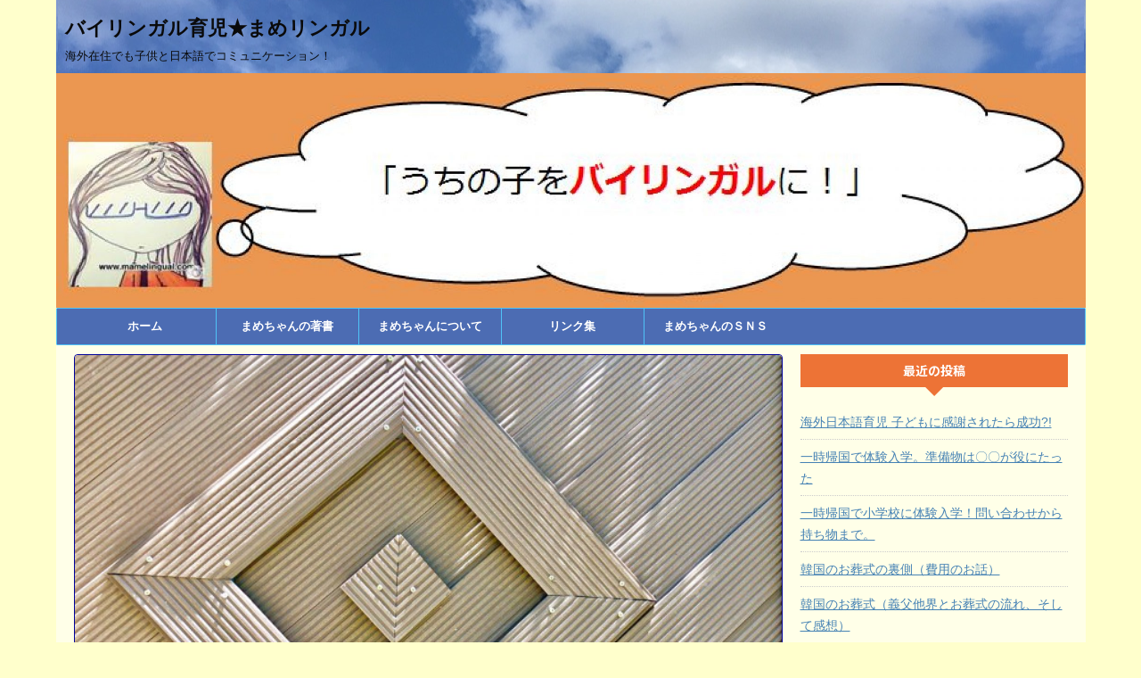

--- FILE ---
content_type: text/html; charset=UTF-8
request_url: https://www.mamelingual.com/2019/07/11/thoughts-n-languages/
body_size: 32300
content:

<!DOCTYPE html>
<!--[if lt IE 7]>
<html class="ie6" dir="ltr" lang="ja" prefix="og: https://ogp.me/ns#"> <![endif]-->
<!--[if IE 7]>
<html class="i7" dir="ltr" lang="ja" prefix="og: https://ogp.me/ns#"> <![endif]-->
<!--[if IE 8]>
<html class="ie" dir="ltr" lang="ja" prefix="og: https://ogp.me/ns#"> <![endif]-->
<!--[if gt IE 8]><!-->
<html dir="ltr" lang="ja" prefix="og: https://ogp.me/ns#" class="">
	<!--<![endif]-->
	<head prefix="og: http://ogp.me/ns# fb: http://ogp.me/ns/fb# article: http://ogp.me/ns/article#">
		<meta charset="UTF-8" >
		<meta name="viewport" content="width=device-width,initial-scale=1.0,user-scalable=no,viewport-fit=cover">
		<meta name="format-detection" content="telephone=no" >

		
		<link rel="alternate" type="application/rss+xml" title="バイリンガル育児★まめリンガル RSS Feed" href="https://www.mamelingual.com/feed/" />
		<link rel="pingback" href="https://www.mamelingual.com/xmlrpc.php" >
		<!--[if lt IE 9]>
		<script src="https://www.mamelingual.com/wp-content/themes/affinger5/js/html5shiv.js"></script>
		<![endif]-->
				
		<!-- All in One SEO 4.6.8.1 - aioseo.com -->
		<meta name="description" content="こんにちは。まめちゃん（@mame_chang）です。韓国で２人の子どもたちを日韓バイリンガルに" />
		<meta name="robots" content="max-snippet:-1, max-image-preview:large, max-video-preview:-1" />
		<link rel="canonical" href="https://www.mamelingual.com/2019/07/11/thoughts-n-languages/" />
		<meta name="generator" content="All in One SEO (AIOSEO) 4.6.8.1" />
		<meta property="og:locale" content="ja_JP" />
		<meta property="og:site_name" content="バイリンガル育児★まめリンガル" />
		<meta property="og:type" content="article" />
		<meta property="og:title" content="思考言語とバイリンガルってどんな関係？親ができるたった２つのこと | バイリンガル育児★まめリンガル" />
		<meta property="og:description" content="こんにちは。まめちゃん（@mame_chang）です。韓国で２人の子どもたちを日韓バイリンガルに" />
		<meta property="og:url" content="https://www.mamelingual.com/2019/07/11/thoughts-n-languages/" />
		<meta property="fb:admins" content="100012688620687" />
		<meta property="og:image" content="https://www.mamelingual.com/wp-content/uploads/2019/07/3a488c154822fb32f9ae10916f26427e.jpg" />
		<meta property="og:image:secure_url" content="https://www.mamelingual.com/wp-content/uploads/2019/07/3a488c154822fb32f9ae10916f26427e.jpg" />
		<meta property="og:image:width" content="640" />
		<meta property="og:image:height" content="424" />
		<meta property="article:published_time" content="2019-07-11T14:47:01+00:00" />
		<meta property="article:modified_time" content="2021-12-15T01:32:05+00:00" />
		<meta name="twitter:card" content="summary" />
		<meta name="twitter:site" content="@mame_chang" />
		<meta name="twitter:title" content="思考言語とバイリンガルってどんな関係？親ができるたった２つのこと | バイリンガル育児★まめリンガル" />
		<meta name="twitter:description" content="こんにちは。まめちゃん（@mame_chang）です。韓国で２人の子どもたちを日韓バイリンガルに" />
		<meta name="twitter:creator" content="@mame_chang" />
		<meta name="twitter:image" content="https://www.mamelingual.com/wp-content/uploads/2019/07/3a488c154822fb32f9ae10916f26427e.jpg" />
		<script type="application/ld+json" class="aioseo-schema">
			{"@context":"https:\/\/schema.org","@graph":[{"@type":"Article","@id":"https:\/\/www.mamelingual.com\/2019\/07\/11\/thoughts-n-languages\/#article","name":"\u601d\u8003\u8a00\u8a9e\u3068\u30d0\u30a4\u30ea\u30f3\u30ac\u30eb\u3063\u3066\u3069\u3093\u306a\u95a2\u4fc2\uff1f\u89aa\u304c\u3067\u304d\u308b\u305f\u3063\u305f\uff12\u3064\u306e\u3053\u3068 | \u30d0\u30a4\u30ea\u30f3\u30ac\u30eb\u80b2\u5150\u2605\u307e\u3081\u30ea\u30f3\u30ac\u30eb","headline":"\u601d\u8003\u8a00\u8a9e\u3068\u30d0\u30a4\u30ea\u30f3\u30ac\u30eb\u3063\u3066\u3069\u3093\u306a\u95a2\u4fc2\uff1f\u89aa\u304c\u3067\u304d\u308b\u305f\u3063\u305f\uff12\u3064\u306e\u3053\u3068","author":{"@id":"https:\/\/www.mamelingual.com\/author\/mamechan21\/#author"},"publisher":{"@id":"https:\/\/www.mamelingual.com\/#organization"},"image":{"@type":"ImageObject","url":"https:\/\/www.mamelingual.com\/wp-content\/uploads\/2019\/07\/3a488c154822fb32f9ae10916f26427e.jpg","width":640,"height":424},"datePublished":"2019-07-11T23:47:01+09:00","dateModified":"2021-12-15T10:32:05+09:00","inLanguage":"ja","mainEntityOfPage":{"@id":"https:\/\/www.mamelingual.com\/2019\/07\/11\/thoughts-n-languages\/#webpage"},"isPartOf":{"@id":"https:\/\/www.mamelingual.com\/2019\/07\/11\/thoughts-n-languages\/#webpage"},"articleSection":"\u30d0\u30a4\u30ea\u30f3\u30ac\u30eb\u80b2\u5150"},{"@type":"BreadcrumbList","@id":"https:\/\/www.mamelingual.com\/2019\/07\/11\/thoughts-n-languages\/#breadcrumblist","itemListElement":[{"@type":"ListItem","@id":"https:\/\/www.mamelingual.com\/#listItem","position":1,"name":"\u5bb6","item":"https:\/\/www.mamelingual.com\/","nextItem":"https:\/\/www.mamelingual.com\/2019\/#listItem"},{"@type":"ListItem","@id":"https:\/\/www.mamelingual.com\/2019\/#listItem","position":2,"name":"2019","item":"https:\/\/www.mamelingual.com\/2019\/","nextItem":"https:\/\/www.mamelingual.com\/2019\/07\/#listItem","previousItem":"https:\/\/www.mamelingual.com\/#listItem"},{"@type":"ListItem","@id":"https:\/\/www.mamelingual.com\/2019\/07\/#listItem","position":3,"name":"July","item":"https:\/\/www.mamelingual.com\/2019\/07\/","nextItem":"https:\/\/www.mamelingual.com\/2019\/07\/11\/#listItem","previousItem":"https:\/\/www.mamelingual.com\/2019\/#listItem"},{"@type":"ListItem","@id":"https:\/\/www.mamelingual.com\/2019\/07\/11\/#listItem","position":4,"name":"11","item":"https:\/\/www.mamelingual.com\/2019\/07\/11\/","nextItem":"https:\/\/www.mamelingual.com\/2019\/07\/11\/thoughts-n-languages\/#listItem","previousItem":"https:\/\/www.mamelingual.com\/2019\/07\/#listItem"},{"@type":"ListItem","@id":"https:\/\/www.mamelingual.com\/2019\/07\/11\/thoughts-n-languages\/#listItem","position":5,"name":"\u601d\u8003\u8a00\u8a9e\u3068\u30d0\u30a4\u30ea\u30f3\u30ac\u30eb\u3063\u3066\u3069\u3093\u306a\u95a2\u4fc2\uff1f\u89aa\u304c\u3067\u304d\u308b\u305f\u3063\u305f\uff12\u3064\u306e\u3053\u3068","previousItem":"https:\/\/www.mamelingual.com\/2019\/07\/11\/#listItem"}]},{"@type":"Organization","@id":"https:\/\/www.mamelingual.com\/#organization","name":"\u30d0\u30a4\u30ea\u30f3\u30ac\u30eb\u80b2\u5150\u2605\u307e\u3081\u30ea\u30f3\u30ac\u30eb","description":"\u6d77\u5916\u5728\u4f4f\u3067\u3082\u5b50\u4f9b\u3068\u65e5\u672c\u8a9e\u3067\u30b3\u30df\u30e5\u30cb\u30b1\u30fc\u30b7\u30e7\u30f3\uff01","url":"https:\/\/www.mamelingual.com\/","sameAs":["https:\/\/twitter.com\/mame_chang"]},{"@type":"Person","@id":"https:\/\/www.mamelingual.com\/author\/mamechan21\/#author","url":"https:\/\/www.mamelingual.com\/author\/mamechan21\/","name":"\u307e\u3081\u3061\u3083\u3093","image":{"@type":"ImageObject","@id":"https:\/\/www.mamelingual.com\/2019\/07\/11\/thoughts-n-languages\/#authorImage","url":"https:\/\/secure.gravatar.com\/avatar\/602f927292bb76051a7544beca3dd3a1?s=96&d=mm&r=g","width":96,"height":96,"caption":"\u307e\u3081\u3061\u3083\u3093"}},{"@type":"WebPage","@id":"https:\/\/www.mamelingual.com\/2019\/07\/11\/thoughts-n-languages\/#webpage","url":"https:\/\/www.mamelingual.com\/2019\/07\/11\/thoughts-n-languages\/","name":"\u601d\u8003\u8a00\u8a9e\u3068\u30d0\u30a4\u30ea\u30f3\u30ac\u30eb\u3063\u3066\u3069\u3093\u306a\u95a2\u4fc2\uff1f\u89aa\u304c\u3067\u304d\u308b\u305f\u3063\u305f\uff12\u3064\u306e\u3053\u3068 | \u30d0\u30a4\u30ea\u30f3\u30ac\u30eb\u80b2\u5150\u2605\u307e\u3081\u30ea\u30f3\u30ac\u30eb","description":"\u3053\u3093\u306b\u3061\u306f\u3002\u307e\u3081\u3061\u3083\u3093\uff08@mame_chang\uff09\u3067\u3059\u3002\u97d3\u56fd\u3067\uff12\u4eba\u306e\u5b50\u3069\u3082\u305f\u3061\u3092\u65e5\u97d3\u30d0\u30a4\u30ea\u30f3\u30ac\u30eb\u306b","inLanguage":"ja","isPartOf":{"@id":"https:\/\/www.mamelingual.com\/#website"},"breadcrumb":{"@id":"https:\/\/www.mamelingual.com\/2019\/07\/11\/thoughts-n-languages\/#breadcrumblist"},"author":{"@id":"https:\/\/www.mamelingual.com\/author\/mamechan21\/#author"},"creator":{"@id":"https:\/\/www.mamelingual.com\/author\/mamechan21\/#author"},"image":{"@type":"ImageObject","url":"https:\/\/www.mamelingual.com\/wp-content\/uploads\/2019\/07\/3a488c154822fb32f9ae10916f26427e.jpg","@id":"https:\/\/www.mamelingual.com\/2019\/07\/11\/thoughts-n-languages\/#mainImage","width":640,"height":424},"primaryImageOfPage":{"@id":"https:\/\/www.mamelingual.com\/2019\/07\/11\/thoughts-n-languages\/#mainImage"},"datePublished":"2019-07-11T23:47:01+09:00","dateModified":"2021-12-15T10:32:05+09:00"},{"@type":"WebSite","@id":"https:\/\/www.mamelingual.com\/#website","url":"https:\/\/www.mamelingual.com\/","name":"\u30d0\u30a4\u30ea\u30f3\u30ac\u30eb\u80b2\u5150\u2605\u307e\u3081\u30ea\u30f3\u30ac\u30eb","description":"\u6d77\u5916\u5728\u4f4f\u3067\u3082\u5b50\u4f9b\u3068\u65e5\u672c\u8a9e\u3067\u30b3\u30df\u30e5\u30cb\u30b1\u30fc\u30b7\u30e7\u30f3\uff01","inLanguage":"ja","publisher":{"@id":"https:\/\/www.mamelingual.com\/#organization"}}]}
		</script>
		<!-- All in One SEO -->


<!-- Google Tag Manager for WordPress by gtm4wp.com -->
<script data-cfasync="false" data-pagespeed-no-defer>
	var gtm4wp_datalayer_name = "dataLayer";
	var dataLayer = dataLayer || [];
</script>
<!-- End Google Tag Manager for WordPress by gtm4wp.com --><title>思考言語とバイリンガルってどんな関係？親ができるたった２つのこと | バイリンガル育児★まめリンガル</title>
<link rel='dns-prefetch' href='//static.addtoany.com' />
<link rel='dns-prefetch' href='//ajax.googleapis.com' />
<link rel='dns-prefetch' href='//secure.gravatar.com' />
<link rel='dns-prefetch' href='//stats.wp.com' />
<link rel='dns-prefetch' href='//v0.wordpress.com' />
<link rel='dns-prefetch' href='//jetpack.wordpress.com' />
<link rel='dns-prefetch' href='//s0.wp.com' />
<link rel='dns-prefetch' href='//public-api.wordpress.com' />
<link rel='dns-prefetch' href='//0.gravatar.com' />
<link rel='dns-prefetch' href='//1.gravatar.com' />
<link rel='dns-prefetch' href='//2.gravatar.com' />
<script type="text/javascript">
/* <![CDATA[ */
window._wpemojiSettings = {"baseUrl":"https:\/\/s.w.org\/images\/core\/emoji\/14.0.0\/72x72\/","ext":".png","svgUrl":"https:\/\/s.w.org\/images\/core\/emoji\/14.0.0\/svg\/","svgExt":".svg","source":{"concatemoji":"https:\/\/www.mamelingual.com\/wp-includes\/js\/wp-emoji-release.min.js?ver=6.4.3"}};
/*! This file is auto-generated */
!function(i,n){var o,s,e;function c(e){try{var t={supportTests:e,timestamp:(new Date).valueOf()};sessionStorage.setItem(o,JSON.stringify(t))}catch(e){}}function p(e,t,n){e.clearRect(0,0,e.canvas.width,e.canvas.height),e.fillText(t,0,0);var t=new Uint32Array(e.getImageData(0,0,e.canvas.width,e.canvas.height).data),r=(e.clearRect(0,0,e.canvas.width,e.canvas.height),e.fillText(n,0,0),new Uint32Array(e.getImageData(0,0,e.canvas.width,e.canvas.height).data));return t.every(function(e,t){return e===r[t]})}function u(e,t,n){switch(t){case"flag":return n(e,"\ud83c\udff3\ufe0f\u200d\u26a7\ufe0f","\ud83c\udff3\ufe0f\u200b\u26a7\ufe0f")?!1:!n(e,"\ud83c\uddfa\ud83c\uddf3","\ud83c\uddfa\u200b\ud83c\uddf3")&&!n(e,"\ud83c\udff4\udb40\udc67\udb40\udc62\udb40\udc65\udb40\udc6e\udb40\udc67\udb40\udc7f","\ud83c\udff4\u200b\udb40\udc67\u200b\udb40\udc62\u200b\udb40\udc65\u200b\udb40\udc6e\u200b\udb40\udc67\u200b\udb40\udc7f");case"emoji":return!n(e,"\ud83e\udef1\ud83c\udffb\u200d\ud83e\udef2\ud83c\udfff","\ud83e\udef1\ud83c\udffb\u200b\ud83e\udef2\ud83c\udfff")}return!1}function f(e,t,n){var r="undefined"!=typeof WorkerGlobalScope&&self instanceof WorkerGlobalScope?new OffscreenCanvas(300,150):i.createElement("canvas"),a=r.getContext("2d",{willReadFrequently:!0}),o=(a.textBaseline="top",a.font="600 32px Arial",{});return e.forEach(function(e){o[e]=t(a,e,n)}),o}function t(e){var t=i.createElement("script");t.src=e,t.defer=!0,i.head.appendChild(t)}"undefined"!=typeof Promise&&(o="wpEmojiSettingsSupports",s=["flag","emoji"],n.supports={everything:!0,everythingExceptFlag:!0},e=new Promise(function(e){i.addEventListener("DOMContentLoaded",e,{once:!0})}),new Promise(function(t){var n=function(){try{var e=JSON.parse(sessionStorage.getItem(o));if("object"==typeof e&&"number"==typeof e.timestamp&&(new Date).valueOf()<e.timestamp+604800&&"object"==typeof e.supportTests)return e.supportTests}catch(e){}return null}();if(!n){if("undefined"!=typeof Worker&&"undefined"!=typeof OffscreenCanvas&&"undefined"!=typeof URL&&URL.createObjectURL&&"undefined"!=typeof Blob)try{var e="postMessage("+f.toString()+"("+[JSON.stringify(s),u.toString(),p.toString()].join(",")+"));",r=new Blob([e],{type:"text/javascript"}),a=new Worker(URL.createObjectURL(r),{name:"wpTestEmojiSupports"});return void(a.onmessage=function(e){c(n=e.data),a.terminate(),t(n)})}catch(e){}c(n=f(s,u,p))}t(n)}).then(function(e){for(var t in e)n.supports[t]=e[t],n.supports.everything=n.supports.everything&&n.supports[t],"flag"!==t&&(n.supports.everythingExceptFlag=n.supports.everythingExceptFlag&&n.supports[t]);n.supports.everythingExceptFlag=n.supports.everythingExceptFlag&&!n.supports.flag,n.DOMReady=!1,n.readyCallback=function(){n.DOMReady=!0}}).then(function(){return e}).then(function(){var e;n.supports.everything||(n.readyCallback(),(e=n.source||{}).concatemoji?t(e.concatemoji):e.wpemoji&&e.twemoji&&(t(e.twemoji),t(e.wpemoji)))}))}((window,document),window._wpemojiSettings);
/* ]]> */
</script>
<link rel='stylesheet' id='external-links-css' href='https://www.mamelingual.com/wp-content/plugins/sem-external-links/sem-external-links.css?ver=20090903' type='text/css' media='all' />
<style id='wp-emoji-styles-inline-css' type='text/css'>

	img.wp-smiley, img.emoji {
		display: inline !important;
		border: none !important;
		box-shadow: none !important;
		height: 1em !important;
		width: 1em !important;
		margin: 0 0.07em !important;
		vertical-align: -0.1em !important;
		background: none !important;
		padding: 0 !important;
	}
</style>
<link rel='stylesheet' id='wp-block-library-css' href='https://www.mamelingual.com/wp-includes/css/dist/block-library/style.min.css?ver=6.4.3' type='text/css' media='all' />
<style id='wp-block-library-inline-css' type='text/css'>
.has-text-align-justify{text-align:justify;}
</style>
<link rel='stylesheet' id='mediaelement-css' href='https://www.mamelingual.com/wp-includes/js/mediaelement/mediaelementplayer-legacy.min.css?ver=4.2.17' type='text/css' media='all' />
<link rel='stylesheet' id='wp-mediaelement-css' href='https://www.mamelingual.com/wp-includes/js/mediaelement/wp-mediaelement.min.css?ver=6.4.3' type='text/css' media='all' />
<style id='jetpack-sharing-buttons-style-inline-css' type='text/css'>
.jetpack-sharing-buttons__services-list{display:flex;flex-direction:row;flex-wrap:wrap;gap:0;list-style-type:none;margin:5px;padding:0}.jetpack-sharing-buttons__services-list.has-small-icon-size{font-size:12px}.jetpack-sharing-buttons__services-list.has-normal-icon-size{font-size:16px}.jetpack-sharing-buttons__services-list.has-large-icon-size{font-size:24px}.jetpack-sharing-buttons__services-list.has-huge-icon-size{font-size:36px}@media print{.jetpack-sharing-buttons__services-list{display:none!important}}.editor-styles-wrapper .wp-block-jetpack-sharing-buttons{gap:0;padding-inline-start:0}ul.jetpack-sharing-buttons__services-list.has-background{padding:1.25em 2.375em}
</style>
<style id='classic-theme-styles-inline-css' type='text/css'>
/*! This file is auto-generated */
.wp-block-button__link{color:#fff;background-color:#32373c;border-radius:9999px;box-shadow:none;text-decoration:none;padding:calc(.667em + 2px) calc(1.333em + 2px);font-size:1.125em}.wp-block-file__button{background:#32373c;color:#fff;text-decoration:none}
</style>
<style id='global-styles-inline-css' type='text/css'>
body{--wp--preset--color--black: #000000;--wp--preset--color--cyan-bluish-gray: #abb8c3;--wp--preset--color--white: #ffffff;--wp--preset--color--pale-pink: #f78da7;--wp--preset--color--vivid-red: #cf2e2e;--wp--preset--color--luminous-vivid-orange: #ff6900;--wp--preset--color--luminous-vivid-amber: #fcb900;--wp--preset--color--light-green-cyan: #7bdcb5;--wp--preset--color--vivid-green-cyan: #00d084;--wp--preset--color--pale-cyan-blue: #8ed1fc;--wp--preset--color--vivid-cyan-blue: #0693e3;--wp--preset--color--vivid-purple: #9b51e0;--wp--preset--color--soft-red: #e6514c;--wp--preset--color--light-grayish-red: #fdebee;--wp--preset--color--vivid-yellow: #ffc107;--wp--preset--color--very-pale-yellow: #fffde7;--wp--preset--color--very-light-gray: #fafafa;--wp--preset--color--very-dark-gray: #313131;--wp--preset--color--original-color-a: #43a047;--wp--preset--color--original-color-b: #795548;--wp--preset--color--original-color-c: #ec407a;--wp--preset--color--original-color-d: #9e9d24;--wp--preset--gradient--vivid-cyan-blue-to-vivid-purple: linear-gradient(135deg,rgba(6,147,227,1) 0%,rgb(155,81,224) 100%);--wp--preset--gradient--light-green-cyan-to-vivid-green-cyan: linear-gradient(135deg,rgb(122,220,180) 0%,rgb(0,208,130) 100%);--wp--preset--gradient--luminous-vivid-amber-to-luminous-vivid-orange: linear-gradient(135deg,rgba(252,185,0,1) 0%,rgba(255,105,0,1) 100%);--wp--preset--gradient--luminous-vivid-orange-to-vivid-red: linear-gradient(135deg,rgba(255,105,0,1) 0%,rgb(207,46,46) 100%);--wp--preset--gradient--very-light-gray-to-cyan-bluish-gray: linear-gradient(135deg,rgb(238,238,238) 0%,rgb(169,184,195) 100%);--wp--preset--gradient--cool-to-warm-spectrum: linear-gradient(135deg,rgb(74,234,220) 0%,rgb(151,120,209) 20%,rgb(207,42,186) 40%,rgb(238,44,130) 60%,rgb(251,105,98) 80%,rgb(254,248,76) 100%);--wp--preset--gradient--blush-light-purple: linear-gradient(135deg,rgb(255,206,236) 0%,rgb(152,150,240) 100%);--wp--preset--gradient--blush-bordeaux: linear-gradient(135deg,rgb(254,205,165) 0%,rgb(254,45,45) 50%,rgb(107,0,62) 100%);--wp--preset--gradient--luminous-dusk: linear-gradient(135deg,rgb(255,203,112) 0%,rgb(199,81,192) 50%,rgb(65,88,208) 100%);--wp--preset--gradient--pale-ocean: linear-gradient(135deg,rgb(255,245,203) 0%,rgb(182,227,212) 50%,rgb(51,167,181) 100%);--wp--preset--gradient--electric-grass: linear-gradient(135deg,rgb(202,248,128) 0%,rgb(113,206,126) 100%);--wp--preset--gradient--midnight: linear-gradient(135deg,rgb(2,3,129) 0%,rgb(40,116,252) 100%);--wp--preset--font-size--small: 13px;--wp--preset--font-size--medium: 20px;--wp--preset--font-size--large: 36px;--wp--preset--font-size--x-large: 42px;--wp--preset--spacing--20: 0.44rem;--wp--preset--spacing--30: 0.67rem;--wp--preset--spacing--40: 1rem;--wp--preset--spacing--50: 1.5rem;--wp--preset--spacing--60: 2.25rem;--wp--preset--spacing--70: 3.38rem;--wp--preset--spacing--80: 5.06rem;--wp--preset--shadow--natural: 6px 6px 9px rgba(0, 0, 0, 0.2);--wp--preset--shadow--deep: 12px 12px 50px rgba(0, 0, 0, 0.4);--wp--preset--shadow--sharp: 6px 6px 0px rgba(0, 0, 0, 0.2);--wp--preset--shadow--outlined: 6px 6px 0px -3px rgba(255, 255, 255, 1), 6px 6px rgba(0, 0, 0, 1);--wp--preset--shadow--crisp: 6px 6px 0px rgba(0, 0, 0, 1);}:where(.is-layout-flex){gap: 0.5em;}:where(.is-layout-grid){gap: 0.5em;}body .is-layout-flow > .alignleft{float: left;margin-inline-start: 0;margin-inline-end: 2em;}body .is-layout-flow > .alignright{float: right;margin-inline-start: 2em;margin-inline-end: 0;}body .is-layout-flow > .aligncenter{margin-left: auto !important;margin-right: auto !important;}body .is-layout-constrained > .alignleft{float: left;margin-inline-start: 0;margin-inline-end: 2em;}body .is-layout-constrained > .alignright{float: right;margin-inline-start: 2em;margin-inline-end: 0;}body .is-layout-constrained > .aligncenter{margin-left: auto !important;margin-right: auto !important;}body .is-layout-constrained > :where(:not(.alignleft):not(.alignright):not(.alignfull)){max-width: var(--wp--style--global--content-size);margin-left: auto !important;margin-right: auto !important;}body .is-layout-constrained > .alignwide{max-width: var(--wp--style--global--wide-size);}body .is-layout-flex{display: flex;}body .is-layout-flex{flex-wrap: wrap;align-items: center;}body .is-layout-flex > *{margin: 0;}body .is-layout-grid{display: grid;}body .is-layout-grid > *{margin: 0;}:where(.wp-block-columns.is-layout-flex){gap: 2em;}:where(.wp-block-columns.is-layout-grid){gap: 2em;}:where(.wp-block-post-template.is-layout-flex){gap: 1.25em;}:where(.wp-block-post-template.is-layout-grid){gap: 1.25em;}.has-black-color{color: var(--wp--preset--color--black) !important;}.has-cyan-bluish-gray-color{color: var(--wp--preset--color--cyan-bluish-gray) !important;}.has-white-color{color: var(--wp--preset--color--white) !important;}.has-pale-pink-color{color: var(--wp--preset--color--pale-pink) !important;}.has-vivid-red-color{color: var(--wp--preset--color--vivid-red) !important;}.has-luminous-vivid-orange-color{color: var(--wp--preset--color--luminous-vivid-orange) !important;}.has-luminous-vivid-amber-color{color: var(--wp--preset--color--luminous-vivid-amber) !important;}.has-light-green-cyan-color{color: var(--wp--preset--color--light-green-cyan) !important;}.has-vivid-green-cyan-color{color: var(--wp--preset--color--vivid-green-cyan) !important;}.has-pale-cyan-blue-color{color: var(--wp--preset--color--pale-cyan-blue) !important;}.has-vivid-cyan-blue-color{color: var(--wp--preset--color--vivid-cyan-blue) !important;}.has-vivid-purple-color{color: var(--wp--preset--color--vivid-purple) !important;}.has-black-background-color{background-color: var(--wp--preset--color--black) !important;}.has-cyan-bluish-gray-background-color{background-color: var(--wp--preset--color--cyan-bluish-gray) !important;}.has-white-background-color{background-color: var(--wp--preset--color--white) !important;}.has-pale-pink-background-color{background-color: var(--wp--preset--color--pale-pink) !important;}.has-vivid-red-background-color{background-color: var(--wp--preset--color--vivid-red) !important;}.has-luminous-vivid-orange-background-color{background-color: var(--wp--preset--color--luminous-vivid-orange) !important;}.has-luminous-vivid-amber-background-color{background-color: var(--wp--preset--color--luminous-vivid-amber) !important;}.has-light-green-cyan-background-color{background-color: var(--wp--preset--color--light-green-cyan) !important;}.has-vivid-green-cyan-background-color{background-color: var(--wp--preset--color--vivid-green-cyan) !important;}.has-pale-cyan-blue-background-color{background-color: var(--wp--preset--color--pale-cyan-blue) !important;}.has-vivid-cyan-blue-background-color{background-color: var(--wp--preset--color--vivid-cyan-blue) !important;}.has-vivid-purple-background-color{background-color: var(--wp--preset--color--vivid-purple) !important;}.has-black-border-color{border-color: var(--wp--preset--color--black) !important;}.has-cyan-bluish-gray-border-color{border-color: var(--wp--preset--color--cyan-bluish-gray) !important;}.has-white-border-color{border-color: var(--wp--preset--color--white) !important;}.has-pale-pink-border-color{border-color: var(--wp--preset--color--pale-pink) !important;}.has-vivid-red-border-color{border-color: var(--wp--preset--color--vivid-red) !important;}.has-luminous-vivid-orange-border-color{border-color: var(--wp--preset--color--luminous-vivid-orange) !important;}.has-luminous-vivid-amber-border-color{border-color: var(--wp--preset--color--luminous-vivid-amber) !important;}.has-light-green-cyan-border-color{border-color: var(--wp--preset--color--light-green-cyan) !important;}.has-vivid-green-cyan-border-color{border-color: var(--wp--preset--color--vivid-green-cyan) !important;}.has-pale-cyan-blue-border-color{border-color: var(--wp--preset--color--pale-cyan-blue) !important;}.has-vivid-cyan-blue-border-color{border-color: var(--wp--preset--color--vivid-cyan-blue) !important;}.has-vivid-purple-border-color{border-color: var(--wp--preset--color--vivid-purple) !important;}.has-vivid-cyan-blue-to-vivid-purple-gradient-background{background: var(--wp--preset--gradient--vivid-cyan-blue-to-vivid-purple) !important;}.has-light-green-cyan-to-vivid-green-cyan-gradient-background{background: var(--wp--preset--gradient--light-green-cyan-to-vivid-green-cyan) !important;}.has-luminous-vivid-amber-to-luminous-vivid-orange-gradient-background{background: var(--wp--preset--gradient--luminous-vivid-amber-to-luminous-vivid-orange) !important;}.has-luminous-vivid-orange-to-vivid-red-gradient-background{background: var(--wp--preset--gradient--luminous-vivid-orange-to-vivid-red) !important;}.has-very-light-gray-to-cyan-bluish-gray-gradient-background{background: var(--wp--preset--gradient--very-light-gray-to-cyan-bluish-gray) !important;}.has-cool-to-warm-spectrum-gradient-background{background: var(--wp--preset--gradient--cool-to-warm-spectrum) !important;}.has-blush-light-purple-gradient-background{background: var(--wp--preset--gradient--blush-light-purple) !important;}.has-blush-bordeaux-gradient-background{background: var(--wp--preset--gradient--blush-bordeaux) !important;}.has-luminous-dusk-gradient-background{background: var(--wp--preset--gradient--luminous-dusk) !important;}.has-pale-ocean-gradient-background{background: var(--wp--preset--gradient--pale-ocean) !important;}.has-electric-grass-gradient-background{background: var(--wp--preset--gradient--electric-grass) !important;}.has-midnight-gradient-background{background: var(--wp--preset--gradient--midnight) !important;}.has-small-font-size{font-size: var(--wp--preset--font-size--small) !important;}.has-medium-font-size{font-size: var(--wp--preset--font-size--medium) !important;}.has-large-font-size{font-size: var(--wp--preset--font-size--large) !important;}.has-x-large-font-size{font-size: var(--wp--preset--font-size--x-large) !important;}
.wp-block-navigation a:where(:not(.wp-element-button)){color: inherit;}
:where(.wp-block-post-template.is-layout-flex){gap: 1.25em;}:where(.wp-block-post-template.is-layout-grid){gap: 1.25em;}
:where(.wp-block-columns.is-layout-flex){gap: 2em;}:where(.wp-block-columns.is-layout-grid){gap: 2em;}
.wp-block-pullquote{font-size: 1.5em;line-height: 1.6;}
</style>
<link rel='stylesheet' id='contact-form-7-css' href='https://www.mamelingual.com/wp-content/plugins/contact-form-7/includes/css/styles.css?ver=5.9.8' type='text/css' media='all' />
<link rel='stylesheet' id='toc-screen-css' href='https://www.mamelingual.com/wp-content/plugins/table-of-contents-plus/screen.min.css?ver=2406' type='text/css' media='all' />
<style id='toc-screen-inline-css' type='text/css'>
div#toc_container {background: #ffffcc;border: 1px solid #a9a9a9;}div#toc_container p.toc_title a,div#toc_container ul.toc_list a {color: #4169e1;}div#toc_container p.toc_title a:hover,div#toc_container ul.toc_list a:hover {color: #87cefa;}div#toc_container p.toc_title a:hover,div#toc_container ul.toc_list a:hover {color: #87cefa;}div#toc_container p.toc_title a:visited,div#toc_container ul.toc_list a:visited {color: #191970;}
</style>
<link rel='stylesheet' id='normalize-css' href='https://www.mamelingual.com/wp-content/themes/affinger5/css/normalize.css?ver=1.5.9' type='text/css' media='all' />
<link rel='stylesheet' id='font-awesome-css' href='https://www.mamelingual.com/wp-content/themes/affinger5/css/fontawesome/css/font-awesome.min.css?ver=4.7.0' type='text/css' media='all' />
<link rel='stylesheet' id='font-awesome-animation-css' href='https://www.mamelingual.com/wp-content/themes/affinger5/css/fontawesome/css/font-awesome-animation.min.css?ver=6.4.3' type='text/css' media='all' />
<link rel='stylesheet' id='st_svg-css' href='https://www.mamelingual.com/wp-content/themes/affinger5/st_svg/style.css?ver=6.4.3' type='text/css' media='all' />
<link rel='stylesheet' id='slick-css' href='https://www.mamelingual.com/wp-content/themes/affinger5/vendor/slick/slick.css?ver=1.8.0' type='text/css' media='all' />
<link rel='stylesheet' id='slick-theme-css' href='https://www.mamelingual.com/wp-content/themes/affinger5/vendor/slick/slick-theme.css?ver=1.8.0' type='text/css' media='all' />
<link rel='stylesheet' id='fonts-googleapis-notosansjp-css' href='//fonts.googleapis.com/css?family=Noto+Sans+JP%3A400%2C700&#038;display=swap&#038;subset=japanese&#038;ver=6.4.3' type='text/css' media='all' />
<link rel='stylesheet' id='style-css' href='https://www.mamelingual.com/wp-content/themes/affinger5/style.css?ver=6.4.3' type='text/css' media='all' />
<link rel='stylesheet' id='child-style-css' href='https://www.mamelingual.com/wp-content/themes/affinger5-child/style.css?ver=6.4.3' type='text/css' media='all' />
<link rel='stylesheet' id='single-css' href='https://www.mamelingual.com/wp-content/themes/affinger5/st-rankcss.php' type='text/css' media='all' />
<link rel='stylesheet' id='addtoany-css' href='https://www.mamelingual.com/wp-content/plugins/add-to-any/addtoany.min.css?ver=1.16' type='text/css' media='all' />
<link rel='stylesheet' id='st-themecss-css' href='https://www.mamelingual.com/wp-content/themes/affinger5/st-themecss-loader.php?ver=6.4.3' type='text/css' media='all' />
<link rel='stylesheet' id='jetpack_css-css' href='https://www.mamelingual.com/wp-content/plugins/jetpack/css/jetpack.css?ver=13.5.1' type='text/css' media='all' />
<script type="text/javascript" id="jetpack_related-posts-js-extra">
/* <![CDATA[ */
var related_posts_js_options = {"post_heading":"h4"};
/* ]]> */
</script>
<script type="text/javascript" src="https://www.mamelingual.com/wp-content/plugins/jetpack/_inc/build/related-posts/related-posts.min.js?ver=20240116" id="jetpack_related-posts-js"></script>
<script type="text/javascript" id="addtoany-core-js-before">
/* <![CDATA[ */
window.a2a_config=window.a2a_config||{};a2a_config.callbacks=[];a2a_config.overlays=[];a2a_config.templates={};a2a_localize = {
	Share: "共有",
	Save: "ブックマーク",
	Subscribe: "購読",
	Email: "メール",
	Bookmark: "ブックマーク",
	ShowAll: "すべて表示する",
	ShowLess: "小さく表示する",
	FindServices: "サービスを探す",
	FindAnyServiceToAddTo: "追加するサービスを今すぐ探す",
	PoweredBy: "Powered by",
	ShareViaEmail: "メールでシェアする",
	SubscribeViaEmail: "メールで購読する",
	BookmarkInYourBrowser: "ブラウザにブックマーク",
	BookmarkInstructions: "このページをブックマークするには、 Ctrl+D または \u2318+D を押下。",
	AddToYourFavorites: "お気に入りに追加",
	SendFromWebOrProgram: "任意のメールアドレスまたはメールプログラムから送信",
	EmailProgram: "メールプログラム",
	More: "詳細&#8230;",
	ThanksForSharing: "共有ありがとうございます !",
	ThanksForFollowing: "フォローありがとうございます !"
};
/* ]]> */
</script>
<script type="text/javascript" defer src="https://static.addtoany.com/menu/page.js" id="addtoany-core-js"></script>
<script type="text/javascript" src="//ajax.googleapis.com/ajax/libs/jquery/1.11.3/jquery.min.js?ver=1.11.3" id="jquery-js"></script>
<script type="text/javascript" defer src="https://www.mamelingual.com/wp-content/plugins/add-to-any/addtoany.min.js?ver=1.1" id="addtoany-jquery-js"></script>
<link rel="https://api.w.org/" href="https://www.mamelingual.com/wp-json/" /><link rel="alternate" type="application/json" href="https://www.mamelingual.com/wp-json/wp/v2/posts/5756" /><link rel='shortlink' href='https://wp.me/p7Uism-1uQ' />
<link rel="alternate" type="application/json+oembed" href="https://www.mamelingual.com/wp-json/oembed/1.0/embed?url=https%3A%2F%2Fwww.mamelingual.com%2F2019%2F07%2F11%2Fthoughts-n-languages%2F" />
<link rel="alternate" type="text/xml+oembed" href="https://www.mamelingual.com/wp-json/oembed/1.0/embed?url=https%3A%2F%2Fwww.mamelingual.com%2F2019%2F07%2F11%2Fthoughts-n-languages%2F&#038;format=xml" />
		<script type="text/javascript" async defer data-pin-color="red" 
		 data-pin-hover="true" src="https://www.mamelingual.com/wp-content/plugins/pinterest-pin-it-button-on-image-hover-and-post/js/pinit.js"></script>
			<style>img#wpstats{display:none}</style>
		
<!-- Google Tag Manager for WordPress by gtm4wp.com -->
<!-- GTM Container placement set to manual -->
<script data-cfasync="false" data-pagespeed-no-defer>
	var dataLayer_content = {"pagePostType":"post","pagePostType2":"single-post","pageCategory":["%e3%83%90%e3%83%aa%e3%83%aa%e3%83%b3%e3%82%ac%e3%83%ab%e8%82%b2%e5%85%90"],"pagePostAuthor":"まめちゃん"};
	dataLayer.push( dataLayer_content );
</script>
<script data-cfasync="false">
(function(w,d,s,l,i){w[l]=w[l]||[];w[l].push({'gtm.start':
new Date().getTime(),event:'gtm.js'});var f=d.getElementsByTagName(s)[0],
j=d.createElement(s),dl=l!='dataLayer'?'&l='+l:'';j.async=true;j.src=
'//www.googletagmanager.com/gtm.js?id='+i+dl;f.parentNode.insertBefore(j,f);
})(window,document,'script','dataLayer','GTM-PHR73GW');
</script>
<!-- End Google Tag Manager for WordPress by gtm4wp.com --><meta name="robots" content="index, follow" />
<meta name="keywords" content="バイリンガル, 頭の中">
<meta name="thumbnail" content="https://www.mamelingual.com/wp-content/uploads/2019/07/3a488c154822fb32f9ae10916f26427e.jpg">
<meta name="google-site-verification" content="PcitbiYcc79J4nbHDt3zhvc5VRzKukRZrLw_5pM6_44" />
<link rel="canonical" href="https://www.mamelingual.com/2019/07/11/thoughts-n-languages/" />
<style type="text/css">.recentcomments a{display:inline !important;padding:0 !important;margin:0 !important;}</style><style type="text/css" id="custom-background-css">
body.custom-background { background-color: #ffffcc; }
</style>
	<link rel="icon" href="https://www.mamelingual.com/wp-content/uploads/2016/09/cropped-IMG_22941-32x32.jpg" sizes="32x32" />
<link rel="icon" href="https://www.mamelingual.com/wp-content/uploads/2016/09/cropped-IMG_22941-192x192.jpg" sizes="192x192" />
<link rel="apple-touch-icon" href="https://www.mamelingual.com/wp-content/uploads/2016/09/cropped-IMG_22941-180x180.jpg" />
<meta name="msapplication-TileImage" content="https://www.mamelingual.com/wp-content/uploads/2016/09/cropped-IMG_22941-270x270.jpg" />
			<script>
		(function (i, s, o, g, r, a, m) {
			i['GoogleAnalyticsObject'] = r;
			i[r] = i[r] || function () {
					(i[r].q = i[r].q || []).push(arguments)
				}, i[r].l = 1 * new Date();
			a = s.createElement(o),
				m = s.getElementsByTagName(o)[0];
			a.async = 1;
			a.src = g;
			m.parentNode.insertBefore(a, m)
		})(window, document, 'script', '//www.google-analytics.com/analytics.js', 'ga');

		ga('create', 'UA-84158398-1', 'auto');
		ga('send', 'pageview');

	</script>
				<!-- OGP -->
	
						<meta name="twitter:card" content="summary_large_image">
				<meta name="twitter:site" content="@mame_chang">
		<meta name="twitter:title" content="思考言語とバイリンガルってどんな関係？親ができるたった２つのこと">
		<meta name="twitter:description" content="&nbsp; こんにちは。まめちゃん（@mame_chang）です。韓国で２人の子どもたちを日韓バイリンガルにしようと毎日奮闘しています。 &nbsp; 突然ですが、お腹が空いて何か食べたい時や次の週">
		<meta name="twitter:image" content="https://www.mamelingual.com/wp-content/uploads/2019/07/3a488c154822fb32f9ae10916f26427e.jpg">
		<!-- /OGP -->
		

	<script>
		jQuery(function(){
		jQuery('.entry-content a[href^=http]')
			.not('[href*="'+location.hostname+'"]')
			.attr({target:"_blank"})
		;})
	</script>

<script>
	jQuery(function(){
		jQuery('.st-btn-open').click(function(){
			jQuery(this).next('.st-slidebox').stop(true, true).slideToggle();
			jQuery(this).addClass('st-btn-open-click');
		});
	});
</script>

	<script>
		jQuery(function(){
		jQuery('.post h3:not(.rankh3):not(#reply-title) , .h3modoki').wrapInner('<span class="st-dash-design"></span>');
		}) 
	</script>
<script>
jQuery(function(){
  jQuery('#st-tab-menu li').on('click', function(){
    if(jQuery(this).not('active')){
      jQuery(this).addClass('active').siblings('li').removeClass('active');
      var index = jQuery('#st-tab-menu li').index(this);
     jQuery('#st-tab-menu + #st-tab-box div').eq(index).addClass('active').siblings('div').removeClass('active');
    }
  });
});
</script>

<script>
	jQuery(function(){
		jQuery("#toc_container:not(:has(ul ul))").addClass("only-toc");
		jQuery(".st-ac-box ul:has(.cat-item)").each(function(){
			jQuery(this).addClass("st-ac-cat");
		});
	});
</script>

<script>
	jQuery(function(){
					jQuery( '.post h4:not(.st-css-no):not(.st-matome):not(.rankh4):not(#reply-title):not(.point)' ).wrap( '<div class="st-h4husen-shadow"></div>' );
			jQuery( '.h4modoki' ).wrap( '<div class="st-h4husen-shadow"></div>' );
						jQuery('.st-star').parent('.rankh4').css('padding-bottom','5px'); // スターがある場合のランキング見出し調整
	});
</script>


			</head>
	<body class="post-template-default single single-post postid-5756 single-format-standard custom-background not-front-page" >
				<div id="st-ami">
				<div id="wrapper" class="">
				<div id="wrapper-in">
					<header id="st-headwide">
						<div id="headbox-bg">
							<div id="headbox">

							
								<div id="header-l">
									
									<div id="st-text-logo">
										
            
			
				<!-- ロゴ又はブログ名 -->
				                
					<p class="sitename sitenametop"><a href="https://www.mamelingual.com/">
  						                      		  バイリンガル育児★まめリンガル                   		               		 </a></p>
                     
   				          		<!-- ロゴ又はブログ名ここまで -->
                
           		<!-- キャプション -->
           							<p class="descr">
						海外在住でも子供と日本語でコミュニケーション！					</p>
				
			
		
    									</div>
								</div><!-- /#header-l -->

								<div id="header-r" class="smanone">
									
								</div><!-- /#header-r -->
							</div><!-- /#headbox-bg -->
						</div><!-- /#headbox clearfix -->

						
						
						
						
											


	<div id="gazou-wide">
		
																				<div id="st-headerbox">
							<div id="st-header">
																				<img src="https://www.mamelingual.com/wp-content/uploads/2019/01/cropped-5e85c7a0956c2c43df32452ce6e5d94e-1.jpg" width="2200" height="500" data-st-lazy-load="false" >
																</div>
						</div>
									

					
				<div id="st-menubox">
			<div id="st-menuwide">
				<nav class="smanone clearfix"><ul id="menu-%e3%83%98%e3%83%83%e3%83%80%e3%83%bc%e3%83%a1%e3%83%8b%e3%83%a5%e3%83%bc" class="menu"><li id="menu-item-4758" class="menu-item menu-item-type-custom menu-item-object-custom menu-item-home menu-item-4758"><a href="https://www.mamelingual.com">ホーム</a></li>
<li id="menu-item-9095" class="menu-item menu-item-type-post_type menu-item-object-page menu-item-9095"><a href="https://www.mamelingual.com/books/">まめちゃんの著書</a></li>
<li id="menu-item-4757" class="menu-item menu-item-type-post_type menu-item-object-page menu-item-4757"><a href="https://www.mamelingual.com/about/">まめちゃんについて</a></li>
<li id="menu-item-4755" class="menu-item menu-item-type-post_type menu-item-object-page menu-item-4755"><a href="https://www.mamelingual.com/%e3%83%aa%e3%83%b3%e3%82%af%e9%9b%86/">リンク集</a></li>
<li id="menu-item-4756" class="menu-item menu-item-type-post_type menu-item-object-page menu-item-4756"><a href="https://www.mamelingual.com/?page_id=328">まめちゃんのＳＮＳ</a></li>
</ul></nav>			</div>
		</div>
		</div>
<!-- /gazou -->					
					
					</header>

					

					<div id="content-w">

					
					
					
	
			<div id="st-header-post-under-box" class="st-header-post-no-data "
		     style="">
			<div class="st-dark-cover">
							</div>
		</div>
	

<div id="content" class="clearfix">
	<div id="contentInner">
		<main>
			<article>
									<div id="post-5756" class="st-post post-5756 post type-post status-publish format-standard has-post-thumbnail hentry category-152">
				
					
												<div class="st-eyecatch"><img width="640" height="424" src="https://www.mamelingual.com/wp-content/uploads/2019/07/3a488c154822fb32f9ae10916f26427e.jpg" class="attachment-full size-full wp-post-image" alt="" decoding="async" srcset="https://www.mamelingual.com/wp-content/uploads/2019/07/3a488c154822fb32f9ae10916f26427e.jpg 640w, https://www.mamelingual.com/wp-content/uploads/2019/07/3a488c154822fb32f9ae10916f26427e-300x199.jpg 300w" sizes="(max-width: 640px) 100vw, 640px" />
			<p class="eyecatch-copyurl"><i class="fa fa-copyright" aria-hidden="true"></i>https://www.mamelingual.com</p>
	
	</div>
					
					
					<!--ぱんくず -->
											<div
							id="breadcrumb">
							<ol itemscope itemtype="http://schema.org/BreadcrumbList">
								<li itemprop="itemListElement" itemscope itemtype="http://schema.org/ListItem">
									<a href="https://www.mamelingual.com" itemprop="item">
										<span itemprop="name">ホーム</span>
									</a>
									&gt;
									<meta itemprop="position" content="1"/>
								</li>

								
																	<li itemprop="itemListElement" itemscope itemtype="http://schema.org/ListItem">
										<a href="https://www.mamelingual.com/category/%e3%83%90%e3%83%aa%e3%83%aa%e3%83%b3%e3%82%ac%e3%83%ab%e8%82%b2%e5%85%90/" itemprop="item">
											<span
												itemprop="name">バイリンガル育児</span>
										</a>
										&gt;
										<meta itemprop="position" content="2"/>
									</li>
																								</ol>

													</div>
										<!--/ ぱんくず -->

					<!--ループ開始 -->
										
																									<p class="st-catgroup">
								<a href="https://www.mamelingual.com/category/%e3%83%90%e3%83%aa%e3%83%aa%e3%83%b3%e3%82%ac%e3%83%ab%e8%82%b2%e5%85%90/" title="View all posts in バイリンガル育児" rel="category tag"><span class="catname st-catid152">バイリンガル育児</span></a>							</p>
						
						<h1 class="entry-title">思考言語とバイリンガルってどんな関係？親ができるたった２つのこと</h1>

						
	<div class="blogbox ">
		<p><span class="kdate">
							<i class="fa fa-clock-o"></i><time class="updated" datetime="2019-07-11T23:47:01+0900">2019年7月11日</time>
					</span></p>
	</div>
					
					
					<div class="mainbox">
						<div id="nocopy" ><!-- コピー禁止エリアここから -->
							
							
							
							<div class="entry-content">
								<div class="addtoany_share_save_container addtoany_content addtoany_content_top"><div class="a2a_kit a2a_kit_size_40 addtoany_list" data-a2a-url="https://www.mamelingual.com/2019/07/11/thoughts-n-languages/" data-a2a-title="思考言語とバイリンガルってどんな関係？親ができるたった２つのこと"><a class="a2a_button_facebook external" href="https://www.addtoany.com/add_to/facebook?linkurl=https%3A%2F%2Fwww.mamelingual.com%2F2019%2F07%2F11%2Fthoughts-n-languages%2F&amp;linkname=%E6%80%9D%E8%80%83%E8%A8%80%E8%AA%9E%E3%81%A8%E3%83%90%E3%82%A4%E3%83%AA%E3%83%B3%E3%82%AC%E3%83%AB%E3%81%A3%E3%81%A6%E3%81%A9%E3%82%93%E3%81%AA%E9%96%A2%E4%BF%82%EF%BC%9F%E8%A6%AA%E3%81%8C%E3%81%A7%E3%81%8D%E3%82%8B%E3%81%9F%E3%81%A3%E3%81%9F%EF%BC%92%E3%81%A4%E3%81%AE%E3%81%93%E3%81%A8" title="Facebook" rel="nofollow noopener" target="_blank"></a><a class="a2a_button_twitter external" href="https://www.addtoany.com/add_to/twitter?linkurl=https%3A%2F%2Fwww.mamelingual.com%2F2019%2F07%2F11%2Fthoughts-n-languages%2F&amp;linkname=%E6%80%9D%E8%80%83%E8%A8%80%E8%AA%9E%E3%81%A8%E3%83%90%E3%82%A4%E3%83%AA%E3%83%B3%E3%82%AC%E3%83%AB%E3%81%A3%E3%81%A6%E3%81%A9%E3%82%93%E3%81%AA%E9%96%A2%E4%BF%82%EF%BC%9F%E8%A6%AA%E3%81%8C%E3%81%A7%E3%81%8D%E3%82%8B%E3%81%9F%E3%81%A3%E3%81%9F%EF%BC%92%E3%81%A4%E3%81%AE%E3%81%93%E3%81%A8" title="Twitter" rel="nofollow noopener" target="_blank"></a><a class="a2a_button_line external" href="https://www.addtoany.com/add_to/line?linkurl=https%3A%2F%2Fwww.mamelingual.com%2F2019%2F07%2F11%2Fthoughts-n-languages%2F&amp;linkname=%E6%80%9D%E8%80%83%E8%A8%80%E8%AA%9E%E3%81%A8%E3%83%90%E3%82%A4%E3%83%AA%E3%83%B3%E3%82%AC%E3%83%AB%E3%81%A3%E3%81%A6%E3%81%A9%E3%82%93%E3%81%AA%E9%96%A2%E4%BF%82%EF%BC%9F%E8%A6%AA%E3%81%8C%E3%81%A7%E3%81%8D%E3%82%8B%E3%81%9F%E3%81%A3%E3%81%9F%EF%BC%92%E3%81%A4%E3%81%AE%E3%81%93%E3%81%A8" title="Line" rel="nofollow noopener" target="_blank"></a><a class="a2a_button_evernote external" href="https://www.addtoany.com/add_to/evernote?linkurl=https%3A%2F%2Fwww.mamelingual.com%2F2019%2F07%2F11%2Fthoughts-n-languages%2F&amp;linkname=%E6%80%9D%E8%80%83%E8%A8%80%E8%AA%9E%E3%81%A8%E3%83%90%E3%82%A4%E3%83%AA%E3%83%B3%E3%82%AC%E3%83%AB%E3%81%A3%E3%81%A6%E3%81%A9%E3%82%93%E3%81%AA%E9%96%A2%E4%BF%82%EF%BC%9F%E8%A6%AA%E3%81%8C%E3%81%A7%E3%81%8D%E3%82%8B%E3%81%9F%E3%81%A3%E3%81%9F%EF%BC%92%E3%81%A4%E3%81%AE%E3%81%93%E3%81%A8" title="Evernote" rel="nofollow noopener" target="_blank"></a><a class="a2a_button_pocket external" href="https://www.addtoany.com/add_to/pocket?linkurl=https%3A%2F%2Fwww.mamelingual.com%2F2019%2F07%2F11%2Fthoughts-n-languages%2F&amp;linkname=%E6%80%9D%E8%80%83%E8%A8%80%E8%AA%9E%E3%81%A8%E3%83%90%E3%82%A4%E3%83%AA%E3%83%B3%E3%82%AC%E3%83%AB%E3%81%A3%E3%81%A6%E3%81%A9%E3%82%93%E3%81%AA%E9%96%A2%E4%BF%82%EF%BC%9F%E8%A6%AA%E3%81%8C%E3%81%A7%E3%81%8D%E3%82%8B%E3%81%9F%E3%81%A3%E3%81%9F%EF%BC%92%E3%81%A4%E3%81%AE%E3%81%93%E3%81%A8" title="Pocket" rel="nofollow noopener" target="_blank"></a><a class="a2a_button_pinterest external" href="https://www.addtoany.com/add_to/pinterest?linkurl=https%3A%2F%2Fwww.mamelingual.com%2F2019%2F07%2F11%2Fthoughts-n-languages%2F&amp;linkname=%E6%80%9D%E8%80%83%E8%A8%80%E8%AA%9E%E3%81%A8%E3%83%90%E3%82%A4%E3%83%AA%E3%83%B3%E3%82%AC%E3%83%AB%E3%81%A3%E3%81%A6%E3%81%A9%E3%82%93%E3%81%AA%E9%96%A2%E4%BF%82%EF%BC%9F%E8%A6%AA%E3%81%8C%E3%81%A7%E3%81%8D%E3%82%8B%E3%81%9F%E3%81%A3%E3%81%9F%EF%BC%92%E3%81%A4%E3%81%AE%E3%81%93%E3%81%A8" title="Pinterest" rel="nofollow noopener" target="_blank"></a><a class="a2a_button_copy_link external" href="https://www.addtoany.com/add_to/copy_link?linkurl=https%3A%2F%2Fwww.mamelingual.com%2F2019%2F07%2F11%2Fthoughts-n-languages%2F&amp;linkname=%E6%80%9D%E8%80%83%E8%A8%80%E8%AA%9E%E3%81%A8%E3%83%90%E3%82%A4%E3%83%AA%E3%83%B3%E3%82%AC%E3%83%AB%E3%81%A3%E3%81%A6%E3%81%A9%E3%82%93%E3%81%AA%E9%96%A2%E4%BF%82%EF%BC%9F%E8%A6%AA%E3%81%8C%E3%81%A7%E3%81%8D%E3%82%8B%E3%81%9F%E3%81%A3%E3%81%9F%EF%BC%92%E3%81%A4%E3%81%AE%E3%81%93%E3%81%A8" title="Copy Link" rel="nofollow noopener" target="_blank"></a><a class="a2a_button_hatena external" href="https://www.addtoany.com/add_to/hatena?linkurl=https%3A%2F%2Fwww.mamelingual.com%2F2019%2F07%2F11%2Fthoughts-n-languages%2F&amp;linkname=%E6%80%9D%E8%80%83%E8%A8%80%E8%AA%9E%E3%81%A8%E3%83%90%E3%82%A4%E3%83%AA%E3%83%B3%E3%82%AC%E3%83%AB%E3%81%A3%E3%81%A6%E3%81%A9%E3%82%93%E3%81%AA%E9%96%A2%E4%BF%82%EF%BC%9F%E8%A6%AA%E3%81%8C%E3%81%A7%E3%81%8D%E3%82%8B%E3%81%9F%E3%81%A3%E3%81%9F%EF%BC%92%E3%81%A4%E3%81%AE%E3%81%93%E3%81%A8" title="Hatena" rel="nofollow noopener" target="_blank"></a><a class="a2a_button_google_gmail external" href="https://www.addtoany.com/add_to/google_gmail?linkurl=https%3A%2F%2Fwww.mamelingual.com%2F2019%2F07%2F11%2Fthoughts-n-languages%2F&amp;linkname=%E6%80%9D%E8%80%83%E8%A8%80%E8%AA%9E%E3%81%A8%E3%83%90%E3%82%A4%E3%83%AA%E3%83%B3%E3%82%AC%E3%83%AB%E3%81%A3%E3%81%A6%E3%81%A9%E3%82%93%E3%81%AA%E9%96%A2%E4%BF%82%EF%BC%9F%E8%A6%AA%E3%81%8C%E3%81%A7%E3%81%8D%E3%82%8B%E3%81%9F%E3%81%A3%E3%81%9F%EF%BC%92%E3%81%A4%E3%81%AE%E3%81%93%E3%81%A8" title="Gmail" rel="nofollow noopener" target="_blank"></a><a class="a2a_dd addtoany_share_save addtoany_share external" href="https://www.addtoany.com/share" rel="nofollow" target="_blank"></a></div></div><div class="theContentWrap-ccc"><p>&nbsp;</p>
<p>こんにちは。まめちゃん（<strong><a href="https://twitter.com/mame_chang" target="_blank" rel="noopener noreferrer nofollow" class="external external_icon">@mame_chang</a></strong>）です。韓国で２人の子どもたちを日韓バイリンガルにしようと毎日奮闘しています。</p>
<p>&nbsp;</p>
<p>突然ですが、お腹が空いて何か食べたい時や次の週末はどう過ごそうかと考える時など、頭の中では何が起こっているでしょうか。</p>
<p>&nbsp;</p>
<div class="st-kaiwa-box kaiwaicon3 clearfix"><div class="st-kaiwa-face"><img decoding="async" src="https://www.mamelingual.com/wp-content/uploads/2019/09/f35c9a7db3d826e6d8bd0b37ae6b0a10.jpg" width="60px"><div class="st-kaiwa-face-name"></div></div><div class="st-kaiwa-area"><div class="st-kaiwa-hukidashi"></p>
<p>ラーメン食べようかな～。</p>
<p>久しぶりにあのカフェに行ってみようかな～。</p>
<p></div></div></div>
<p>&nbsp;</p>
<p>などと考えるのではないかと思います。そして、ラーメンの中でも</p>
<p>&nbsp;</p>
<div class="st-kaiwa-box kaiwaicon3 clearfix"><div class="st-kaiwa-face"><img decoding="async" src="https://www.mamelingual.com/wp-content/uploads/2019/09/f35c9a7db3d826e6d8bd0b37ae6b0a10.jpg" width="60px"><div class="st-kaiwa-face-name"></div></div><div class="st-kaiwa-area"><div class="st-kaiwa-hukidashi">今日はとんこつ！</div></div></div>
<p>&nbsp;</p>
<p>と思ったらとんこつラーメンの美味しい店に行く、という行動に移すのだと思います。この流れは、私達が日常生活の中で毎日していることで、何も真新しい事ではありません。また、特別な事でもないと思います。しかし、もう少し込み入った内容の場合はどうでしょうか。</p>
<p>&nbsp;</p>
<div class="st-kaiwa-box kaiwaicon4 clearfix"><div class="st-kaiwa-area2"><div class="st-kaiwa-hukidashi2"></p>
<p>学校の先生の推薦で来月英語のスピーチ大会にでることになったけど、内容どうしよう？ 聴いてる人に共感してもらえるのってどんな話だろう？</p>
<p></div></div><div class="st-kaiwa-face2"><img decoding="async" src="https://www.mamelingual.com/wp-content/uploads/2019/09/23d612f659a519dbd8f9fd38ee5041e7.jpg" width="60px"><div class="st-kaiwa-face-name2"></div></div></div>
<p>&nbsp;</p>
<p>とか</p>
<p>&nbsp;</p>
<div class="st-kaiwa-box kaiwaicon4 clearfix"><div class="st-kaiwa-area2"><div class="st-kaiwa-hukidashi2"></p>
<p>最近、会社の上司からもしかして私ってパワハラされてる？ もしこれがパワハラなら誰に相談してどうしたらいい？</p>
<p></div></div><div class="st-kaiwa-face2"><img decoding="async" src="https://www.mamelingual.com/wp-content/uploads/2019/09/23d612f659a519dbd8f9fd38ee5041e7.jpg" width="60px"><div class="st-kaiwa-face-name2"></div></div></div>
<p>&nbsp;</p>
<p>などを頭の中で考えるとします。スピーチ大会でスピーチする内容やスピーチの流れや、ジェスチャーなど、考えてメモしたり実際にやってみたり、、となると思います。また、パワハラについても、私がされていることはパワハラに当たるのかな？と思ったらパワハラの定義を調べたり相談窓口を探したりすると思います。</p>
<p>&nbsp;</p>
<p>前置きが長くなりましたが、今回はこの「考える」時に頭の中で使う言語、「<span class="hutoaka">思考言語</span>」についてご紹介し、それがバイリンガル育児においてどれほど大切なのかや、<span class="hutoaka">親ができること２つ</span>について、お話ししたいと思います。</p>
<p><a href="https://www.mamelingual.com/2019/07/11/thoughts-n-languages/ ‎" target="_blank" rel="noopener noreferrer"><img decoding="async" class="aligncenter wp-image-5757 size-full" src="https://www.mamelingual.com/wp-content/uploads/2019/07/2b9081622c9da95cc8f9cab15a023977.jpg" alt="" width="960" height="720" srcset="https://www.mamelingual.com/wp-content/uploads/2019/07/2b9081622c9da95cc8f9cab15a023977.jpg 960w, https://www.mamelingual.com/wp-content/uploads/2019/07/2b9081622c9da95cc8f9cab15a023977-300x225.jpg 300w, https://www.mamelingual.com/wp-content/uploads/2019/07/2b9081622c9da95cc8f9cab15a023977-768x576.jpg 768w" sizes="(max-width: 960px) 100vw, 960px" /></a><br />
<script async src="https://pagead2.googlesyndication.com/pagead/js/adsbygoogle.js"></script><br />
<!-- ディスプレイ１ --><br />
<ins class="adsbygoogle" style="display: block;" data-ad-client="ca-pub-4259267138294099" data-ad-slot="6983255950" data-ad-format="auto" data-full-width-responsive="true"></ins><br />
<script>
(adsbygoogle = window.adsbygoogle || []).push({});
</script></p>
<h2>思考言語とバイリンガルってどんな関係？　親ができるたった２つのこと</h2>
<p>では、まずは「思考言語」とは何なのかについてから始めます。思考言語とは思考する（考える）時の言語で先ほどの例で言うと、</p>
<p>&nbsp;</p>
<div class="st-kaiwa-box kaiwaicon3 clearfix"><div class="st-kaiwa-face"><img decoding="async" src="https://www.mamelingual.com/wp-content/uploads/2019/09/f35c9a7db3d826e6d8bd0b37ae6b0a10.jpg" width="60px"><div class="st-kaiwa-face-name"></div></div><div class="st-kaiwa-area"><div class="st-kaiwa-hukidashi"></p>
<p>ラーメン食べようかな～。</p>
<p>久しぶりにあのカフェに行ってみようかな～。</p>
<p></div></div></div>
<p>&nbsp;</p>
<p>や</p>
<p>&nbsp;</p>
<div class="st-kaiwa-box kaiwaicon4 clearfix"><div class="st-kaiwa-area2"><div class="st-kaiwa-hukidashi2"></p>
<p>・学校の先生の推薦で来月英語のスピーチ大会にでることになったけど、内容どうしよう？ 聴いてる人に共感してもらえるのってどんな話だろう？</p>
<p>・最近、会社の上司からもしかして私ってパワハラされてる？ もしこれがパワハラなら誰に相談してどうしたらいい？」</p>
<p></div></div><div class="st-kaiwa-face2"><img decoding="async" src="https://www.mamelingual.com/wp-content/uploads/2019/09/23d612f659a519dbd8f9fd38ee5041e7.jpg" width="60px"><div class="st-kaiwa-face-name2"></div></div></div>
<p>&nbsp;</p>
<p>など、考える時の言語となります。ここで、いつも頭の中で何かを考える時、ご自分がどんな言語で考えてるか思い出してみてください。</p>
<p>.</p>
<p>.</p>
<p>.</p>
<p>.</p>
<p>.</p>
<div class="st-kaiwa-box kaiwaicon3 clearfix"><div class="st-kaiwa-face"><img decoding="async" src="https://www.mamelingual.com/wp-content/uploads/2019/09/f35c9a7db3d826e6d8bd0b37ae6b0a10.jpg" width="60px"><div class="st-kaiwa-face-name"></div></div><div class="st-kaiwa-area"><div class="st-kaiwa-hukidashi">何語だっけ...？</div></div></div>
<p>&nbsp;</p>
<p>と、この瞬間に日本語で考えてる人がいたら、その人の思考言語は日本語である可能性が高いです。では、外国語を勉強したことがある人はその学んだ（または学んでいる）言語でも同じことができるでしょうか。先ほどの例でいくと、</p>
<p>&nbsp;</p>
<p>&nbsp;</p>
<div class="st-kaiwa-box kaiwaicon3 clearfix"><div class="st-kaiwa-face"><img decoding="async" src="https://www.mamelingual.com/wp-content/uploads/2019/09/f35c9a7db3d826e6d8bd0b37ae6b0a10.jpg" width="60px"><div class="st-kaiwa-face-name"></div></div><div class="st-kaiwa-area"><div class="st-kaiwa-hukidashi"></p>
<p>ラーメン食べようかな～。</p>
<p>久しぶりにあのカフェに行ってみようかな～。</p>
<p></div></div></div>
<p>&nbsp;</p>
<p>なら、「できる！」という人もいるかも知れません。しかし、その次のスピーチ大会やパワハラの例ではどうでしょうか。</p>
<p>&nbsp;</p>
<p>ここで、</p>
<p>&nbsp;</p>
<div class="st-kaiwa-box kaiwaicon3 clearfix"><div class="st-kaiwa-face"><img decoding="async" src="https://www.mamelingual.com/wp-content/uploads/2019/09/f35c9a7db3d826e6d8bd0b37ae6b0a10.jpg" width="60px"><div class="st-kaiwa-face-name"></div></div><div class="st-kaiwa-area"><div class="st-kaiwa-hukidashi">う～ん、無理...</div></div></div>
<p>&nbsp;</p>
<p>という人もいるでしょうし、</p>
<p>&nbsp;</p>
<div class="st-kaiwa-box kaiwaicon3 clearfix"><div class="st-kaiwa-face"><img decoding="async" src="https://www.mamelingual.com/wp-content/uploads/2019/09/f35c9a7db3d826e6d8bd0b37ae6b0a10.jpg" width="60px"><div class="st-kaiwa-face-name"></div></div><div class="st-kaiwa-area"><div class="st-kaiwa-hukidashi">いや、大丈夫！</div></div></div>
<p>&nbsp;</p>
<p>という人もいると思います。ちなみに私は日本語ではどちらも大丈夫で、韓国語もだいたい大丈夫です。しかし、その他に勉強したことがある英語と中国語は正直なところ怪しく、中国語はなんちゃってなので、多分両方無理です。</p>
<p style="text-align: center;"><div id="metaslider-id-4357" style="width: 100%; margin: 0 auto;" class="ml-slider-3-90-1 metaslider metaslider-flex metaslider-4357 ml-slider ms-theme-default" role="region" aria-roledescription="Slideshow" aria-label="オススメ記事">
    <div id="metaslider_container_4357">
        <div id="metaslider_4357">
            <ul class='slides'>
                <li style="display: block; width: 100%;" class="slide-4370 ms-image " aria-roledescription="slide" aria-label="slide-4370"><a href="http://www.mamelingual.com/2018/10/20/matome-first/" target="_blank"><img decoding="async" src="https://www.mamelingual.com/wp-content/uploads/2018/10/b8c5c0d7b1f9bc312cbae194a4f8eeef-613x265.jpg" height="300" width="695" alt="www.mamelingual.com" class="slider-4357 slide-4370" title="バイリンガル子育て　最初に読むページ" /></a><div class="caption-wrap"><div class="caption">バイリンガル育児の始め方</div></div></li>
                <li style="display: none; width: 100%;" class="slide-4472 ms-image " aria-roledescription="slide" aria-label="slide-4472"><a href="http://www.mamelingual.com/2018/10/26/matome-hoikuen/" target="_self"><img decoding="async" src="https://www.mamelingual.com/wp-content/uploads/2018/10/bcae4995665f0021954c19d02cbeb9ed-613x265.jpg" height="300" width="695" alt="www.mamelingual.com" class="slider-4357 slide-4472" title="一時帰国で保育園の一時保育利用！" /></a><div class="caption-wrap"><div class="caption">保育園の一時保育を利用しました</div></div></li>
            </ul>
        </div>
        
    </div>
</div></p>
<h3 style="text-align: left;">考える時の言語って大切なの？</h3>
<p>ここまで、読むと</p>
<p>&nbsp;</p>
<div class="st-kaiwa-box kaiwaicon4 clearfix"><div class="st-kaiwa-area2"><div class="st-kaiwa-hukidashi2"></p>
<p>だって、このブログを書いてるまめちゃんは、日本生まれ日本育ちでしょ？ それから韓国にも１０年以上住んでるんでしょ？ それなら日本語と韓国語で大丈夫なのは不思議じゃないかなぁ。</p>
<p></div></div><div class="st-kaiwa-face2"><img decoding="async" src="https://www.mamelingual.com/wp-content/uploads/2019/09/23d612f659a519dbd8f9fd38ee5041e7.jpg" width="60px"><div class="st-kaiwa-face-name2"></div></div></div>
<p>&nbsp;</p>
<p>という声が聞こえてきそうです。確かに、私が生まれ育った環境と韓国在住歴を考えるとうなづけると思います。</p>
<p>&nbsp;</p>
<p>これは私が日本で生まれ育ち、日本の一般的な学校で日本語で勉強した結果、私が頭の中で考える言語は日本語となり、その後韓国語を外国語として勉強し韓国に移住することになり毎日韓国語に触れることで日本語でやっていることが韓国語でも<span class="hutoaka">だいたい</span>できるようになったのだと思います。</p>
<p>&nbsp;</p>
<p>とはいえ、韓国語は私には外国語。まだまだ知らない言葉もたくさんあり日本語で頭の中で考えるのと全く同じようにはできません。なので、「だいたい大丈夫」なのです。</p>
<p>&nbsp;</p>
<p>ではもし、私が日本語でも韓国語でも考えるのが「だいたい大丈夫」という人ならどうなるでしょうか。</p>
<p>&nbsp;</p>
<p>もちろん、「だいたい」とはちょっと曖昧な言葉なのでどの程度なら「だいたい大丈夫」なのかわかりにくいですね。</p>
<p>&nbsp;</p>
<p>今回、なんどか例に挙げた</p>
<p>&nbsp;</p>
<div class="st-kaiwa-box kaiwaicon3 clearfix"><div class="st-kaiwa-face"><img decoding="async" src="https://www.mamelingual.com/wp-content/uploads/2019/09/f35c9a7db3d826e6d8bd0b37ae6b0a10.jpg" width="60px"><div class="st-kaiwa-face-name"></div></div><div class="st-kaiwa-area"><div class="st-kaiwa-hukidashi"></p>
<p>ラーメン食べようかな～。</p>
<p>久しぶりにあのカフェに行ってみようかな～。</p>
<p></div></div></div>
<p>&nbsp;</p>
<p>は、もちろんなのですが、その次のスピーチ大会やパワハラの話はどうでしょうか。しっかり考えないとスピーチ大会は予選を通過できないし、パワハラは誰にも相談できないかも知れません。</p>
<p>&nbsp;</p>
<p>今回、挙げた例はたった４つですが頭の中で言語を使って考えるというのは大切なのです。それでは、バイリンガル児はどうでしょうか。<br />
<script async src="https://pagead2.googlesyndication.com/pagead/js/adsbygoogle.js"></script><br />
<!-- ディスプレイ１ --><br />
<ins class="adsbygoogle" style="display: block;" data-ad-client="ca-pub-4259267138294099" data-ad-slot="6983255950" data-ad-format="auto" data-full-width-responsive="true"></ins><br />
<script>
(adsbygoogle = window.adsbygoogle || []).push({});
</script></p>
<h3>バイリンガル児との関係は？</h3>
<p>バイリンガルの子どもたちは複数の言語を使って生活しています。「バイリンガル」と言いましたが、バイリンガルとは言語が２つのことですが、３つ（トリリンガル）や４つ（クァドリンガル）、またはそれ以上（マルチリンガル）ですが、だいたい３つ以上はマルチリンガルと言ってしまうような気がします。</p>
<p>&nbsp;</p>
<p>複数の言語に囲まれて毎日生活していると言っても、各言語の分布はさまざまでどちらか（どれか）１つの言語をメインで使っている人もいればどれも均等に使ったり 偏りがあったりもします。</p>
<p>&nbsp;</p>
<p>バイリンガル児も子どものうちは思考もそれほど複雑ではないので、考えたいこと、したいことも単純です。そして成長するにつれ、したいことや考えたいことが複雑になったり深みが増したりして、自分で考えたり誰かに相談に乗ってもらったりするようになるのです。</p>
<p>&nbsp;</p>
<p>では、何度も出している今回の例ですが、もし複数の言語がわかる人が、どの言語も浅く広くしか習得できていないとしたらどうなるでしょうか。もちろん、次の２つはそれでもなんとかなるかも知れません。</p>
<p>&nbsp;</p>
<div class="st-kaiwa-box kaiwaicon3 clearfix"><div class="st-kaiwa-face"><img decoding="async" src="https://www.mamelingual.com/wp-content/uploads/2019/09/f35c9a7db3d826e6d8bd0b37ae6b0a10.jpg" width="60px"><div class="st-kaiwa-face-name"></div></div><div class="st-kaiwa-area"><div class="st-kaiwa-hukidashi"></p>
<p>ラーメン食べようかな～。</p>
<p>久しぶりにあのカフェに行ってみようかな～。</p>
<p></div></div></div>
<p>&nbsp;</p>
<p>しかし、その次に述べたスピーチ大会やパワハラの話はどうでしょうか。</p>
<p>&nbsp;</p>
<p>例えばパワハラの場合だと、</p>
<p>&nbsp;</p>
<div class="st-kaiwa-box kaiwaicon4 clearfix"><div class="st-kaiwa-area2"><div class="st-kaiwa-hukidashi2">あの上司、嫌だなぁ</div></div><div class="st-kaiwa-face2"><img decoding="async" src="https://www.mamelingual.com/wp-content/uploads/2019/09/23d612f659a519dbd8f9fd38ee5041e7.jpg" width="60px"><div class="st-kaiwa-face-name2"></div></div></div>
<p>&nbsp;</p>
<p>という<span class="hutoaka">「嫌」という感情は湧き出てきても</span>それで</p>
<p>&nbsp;</p>
<div class="yellowbox">
<p>何がどうして嫌なのか</p>
<p>↓</p>
<p>これは本当にパワハラに当たるのか</p>
<p>↓</p>
<p>パワハラの定義は何か？</p>
<p>↓</p>
<p>自分はどうしたらいいのか</p>
<p>↓</p>
<p>どんな方法で解決できるのか</p>
<p>↓</p>
<p>助けてくれる人はいるのか</p>
<p>↓</p>
<p>証拠は必要なのか</p>
</div>
<p>&nbsp;</p>
<p>&nbsp;</p>
<p>など、「嫌」という感情とは別に、パワハラの理由や定義、そこから脱出する方法などを考えて相談窓口に連絡するなどの行動を起こして、例えば仕事を辞めたり上司のさらに上司に訴えたりしてその環境を改善したり脱出したりしなければ<span class="hutoaka">環境はきっといつまで経ってもそのまま</span>です。</p>
<p>&nbsp;</p>
<p>&nbsp;</p>
<p>このひとつの例からもわかるように、「考える」という脳内活動は私達の毎日の生活の中で非常に大切なのです。</p>
<p>&nbsp;</p>
<p>もっと具体的に言うと、</p>
<p>&nbsp;</p>
<div class="st-kaiwa-box kaiwaicon2 clearfix"><div class="st-kaiwa-face"><img decoding="async" src="https://www.mamelingual.com/wp-content/uploads/2019/01/1b7fa31e1821d7d8c2189b93c72b60c5.jpg" width="60px"><div class="st-kaiwa-face-name"></div></div><div class="st-kaiwa-area"><div class="st-kaiwa-hukidashi"></p>
<p>あの上司は課長で私は新入社員だけど、課長っていつも部長の前では頭が上がらないくせに、なんで私にはいつも命令口調で仕事の指示してきて、締め切りに間に合ったら何も言わないで、たった1分でも間に合わなかったらネチネチ長い時間説教するんだろう、しかも部長がいない時に。もちろん、締め切りに遅れた私も悪いかもしれないけど、定時で退社を会社的には推進してるのに定時の10分前に明日の会議の資料、20ページ帰る前に作って、なんて有り得ない。これ、もしかしてパワハラ？それともただのイジメ？</p>
<p></div></div></div>
<p>&nbsp;</p>
<p>&nbsp;</p>
<p>このような文章を頭の中で考えることは難しいことではないように見えるかも知れません。しかし、バイリンガル児として育てられ、複数わかる言語のうち、<span class="hutoaka">どれもきちんとできる言語がない場合</span>、次のような事が想像できます。</p>
<p>&nbsp;</p>
<div class="yellowbox">
<p>・文法がわからないので正しい文章が作れない。</p>
<p>・知ってる単語が足りない。</p>
<p>・母文化と呼べるものがなく何を自分の基準として判断したらいいかわからない。</p>
</div>
<p>&nbsp;</p>
<p>子どもが複数の言語がわかるというのは、モノリンガル（わかる言語が１つ）の親からしてみれば憧れであり子どもの将来に選択肢と希望を与えるもののように見えることと思います。</p>
<p>&nbsp;</p>
<p>しかし、<span class="ymarker-s">結果的に、考えるための思考言語が育たないとしても、それでも複数の言語の習得を子どもに望むでしょうか。</span><br />
<script async src="https://pagead2.googlesyndication.com/pagead/js/adsbygoogle.js"></script><br />
<!-- ディスプレイ１ --><br />
<ins class="adsbygoogle" style="display: block;" data-ad-client="ca-pub-4259267138294099" data-ad-slot="6983255950" data-ad-format="auto" data-full-width-responsive="true"></ins><br />
<script>
(adsbygoogle = window.adsbygoogle || []).push({});
</script></p>
<h2>思考言語が育たないのはどんな時？</h2>
<p>果たして、思考言語が育たないのはどんな時でしょうか。例えば次のような時です。</p>
<p>&nbsp;</p>
<div class="yellowbox">
<p>１.たくさんの言語に触れて言語だけの習得を目指した時。</p>
<p>２.触れる言語は多くなくても「考える」いう事をしない時。</p>
</div>
<p>&nbsp;</p>
<p>１.は例えて言うなら、広く浅く道具だけを身につけることになり、２.はきっとモノリンガルにも通じるものがある事だと思います。</p>
<p>&nbsp;</p>
<p>それでは、子どもがまだ子どものうちに親ができることは何でしょうか。<br />
<script async src="https://pagead2.googlesyndication.com/pagead/js/adsbygoogle.js"></script><br />
<!-- ディスプレイ１ --><br />
<ins class="adsbygoogle" style="display: block;" data-ad-client="ca-pub-4259267138294099" data-ad-slot="6983255950" data-ad-format="auto" data-full-width-responsive="true"></ins><br />
<script>
(adsbygoogle = window.adsbygoogle || []).push({});
</script></p>
<h3>親にできることって何？</h3>
<p>親ができることは、簡単に言えば<span class="hutoaka"><span class="huto">さっきの２つをしない</span></span>ようにすることです。</p>
<p>&nbsp;</p>
<p>つまり、</p>
<p>&nbsp;</p>
<div class="yellowbox">
<p>１.言語の習得のみに目を向けてできるだけたくさんの言語だけを子どもに習得させようとしない。</p>
<p>２.子どもにはどんな小さな事でもいいから「考える」ということをさせる。</p>
</div>
<p>&nbsp;</p>
<p>たった２つで簡単に見えますが、実際に周りを見てみると、１.のように言葉の習得にばかり目が行っている親御さんが多いことに驚くことがあります。</p>
<p>&nbsp;</p>
<p>また、子どもに「考える」ということをさせない親は、子どもと話す時にやたらと早口で子どもに話しかけたり、子どもに考える時間を与えずにすぐ自分（親）の意見を言ったり、選択肢を与えなかったりするように思います。例えば、次のような会話です。</p>
<p>&nbsp;</p>
<div class="st-kaiwa-box kaiwaicon1 clearfix"><div class="st-kaiwa-face"><img decoding="async" src="https://www.mamelingual.com/wp-content/uploads/2018/07/122d5a6f0aa41547f7af1e41dae73122.jpg" width="60px"><div class="st-kaiwa-face-name">まめちゃん</div></div><div class="st-kaiwa-area"><div class="st-kaiwa-hukidashi">アイスクリーム食べる？チョコとバニラがあるけど、チョコ好きだしチョコにする？</div></div></div>
<p>&nbsp;</p>
<p>とか</p>
<p>&nbsp;</p>
<div class="st-kaiwa-box kaiwaicon2 clearfix"><div class="st-kaiwa-face"><img decoding="async" src="https://www.mamelingual.com/wp-content/uploads/2019/01/1b7fa31e1821d7d8c2189b93c72b60c5.jpg" width="60px"><div class="st-kaiwa-face-name"></div></div><div class="st-kaiwa-area"><div class="st-kaiwa-hukidashi">テレビ見たい〜</div></div></div>
<div class="st-kaiwa-box kaiwaicon1 clearfix"><div class="st-kaiwa-area2"><div class="st-kaiwa-hukidashi2">じゃ、先にパジャマに着替え歯磨きしなさい。</div></div><div class="st-kaiwa-face2"><img decoding="async" src="https://www.mamelingual.com/wp-content/uploads/2018/07/122d5a6f0aa41547f7af1e41dae73122.jpg" width="60px"><div class="st-kaiwa-face-name2">まめちゃん</div></div></div>
<p>&nbsp;</p>
<p>２番目の会話は一見よくあるような会話だと思います。しかし「子どもに考えさせる」という目でみると次のような問いかけの方が子どもは、少しでも考えるということをするのではないかと思います。</p>
<p>&nbsp;</p>
<div class="st-kaiwa-box kaiwaicon2 clearfix"><div class="st-kaiwa-face"><img decoding="async" src="https://www.mamelingual.com/wp-content/uploads/2019/01/1b7fa31e1821d7d8c2189b93c72b60c5.jpg" width="60px"><div class="st-kaiwa-face-name"></div></div><div class="st-kaiwa-area"><div class="st-kaiwa-hukidashi">テレビ見たい〜</div></div></div>
<div class="st-kaiwa-box kaiwaicon1 clearfix"><div class="st-kaiwa-area2"><div class="st-kaiwa-hukidashi2">もうすぐ寝る時間だよね。テレビ見る前に、何しなきゃいけないかな？</div></div><div class="st-kaiwa-face2"><img decoding="async" src="https://www.mamelingual.com/wp-content/uploads/2018/07/122d5a6f0aa41547f7af1e41dae73122.jpg" width="60px"><div class="st-kaiwa-face-name2">まめちゃん</div></div></div>
<p>&nbsp;</p>
<p>このような些細なことの積み重ねが、子どもに「考える」ということをさせ、引いては思考言語が育っていくのだと思います。<br />
<script async src="https://pagead2.googlesyndication.com/pagead/js/adsbygoogle.js"></script><br />
<!-- ディスプレイ１ --><br />
<ins class="adsbygoogle" style="display: block;" data-ad-client="ca-pub-4259267138294099" data-ad-slot="6983255950" data-ad-format="auto" data-full-width-responsive="true"></ins><br />
<script>
(adsbygoogle = window.adsbygoogle || []).push({});
</script></p>
<h4 class="st-matome">まとめ</h4>
<p>今回は、「思考言語」に焦点を当て、思考言語とは何か、考えるための言語はどうして大切か、考えるための言語が育たないのはどんな時か、そして親にできる２つのこととは何かについてお話しました。</p>
<p>&nbsp;</p>
<p>親にできることは、次の２つです。</p>
<p>&nbsp;</p>
<div class="st-mybox  has-title st-mybox-class" style="background:#FFFDE7;border-color:#FFD54F;border-width:2px;border-radius:5px;margin: 25px 0 25px 0;"><p class="st-mybox-title" style="color:#FFD54F;font-weight:bold;text-shadow: #fff 3px 0px 0px, #fff 2.83487px 0.981584px 0px, #fff 2.35766px 1.85511px 0px, #fff 1.62091px 2.52441px 0px, #fff 0.705713px 2.91581px 0px, #fff -0.287171px 2.98622px 0px, #fff -1.24844px 2.72789px 0px, #fff -2.07227px 2.16926px 0px, #fff -2.66798px 1.37182px 0px, #fff -2.96998px 0.42336px 0px, #fff -2.94502px -0.571704px 0px, #fff -2.59586px -1.50383px 0px, #fff -1.96093px -2.27041px 0px, #fff -1.11013px -2.78704px 0px, #fff -0.137119px -2.99686px 0px, #fff 0.850987px -2.87677px 0px, #fff 1.74541px -2.43999px 0px, #fff 2.44769px -1.73459px 0px, #fff 2.88051px -0.838246px 0px;"><i class="fa fa-check-circle st-css-no" aria-hidden="true"></i>ポイント</p><div class="st-in-mybox">
<p>１.言語の習得のみに目を向けてできるだけたくさんの言語だけを子どもに習得させようとしない。</p>
<p>２.子どもにはどんな小さな事でもいいから「考える」ということをさせる。</p>
</div></div>
<p>&nbsp;</p>
<p>複数の言語ができても、どれかひとつの言語で深く考えることができないというのは、子どもの将来にも関係します。子どもを育てる親としては、<span class="hutoaka">子どもの考える力を伸ばすことまで考慮したバイリンガル育児</span>ができたらいいのではないかと思います。</p>
<p>&nbsp;</p>
<p>●バイリンガル児の頭の中を覗き見る方法？！↓↓</p>
<p><span style="font-size: 120%;">			<a href="https://www.mamelingual.com/2017/01/07/bilingual-atama-naka/" class="st-cardlink">
			<div class="kanren st-cardbox" >
									<div class="st-cardbox-label"><span style="background:#ffe2c6;color:#163765;" class="st-cardbox-label-text">合わせて読みたい</span></div>
								<dl class="clearfix">
					<dt class="st-card-img">
															<img decoding="async" width="150" height="150" src="https://www.mamelingual.com/wp-content/uploads/2017/01/3a17134e9c4352c34c283c6f6b7aebc8-150x150.jpg" class="attachment-st_thumb150 size-st_thumb150 wp-post-image" alt="" srcset="https://www.mamelingual.com/wp-content/uploads/2017/01/3a17134e9c4352c34c283c6f6b7aebc8-150x150.jpg 150w, https://www.mamelingual.com/wp-content/uploads/2017/01/3a17134e9c4352c34c283c6f6b7aebc8-100x100.jpg 100w, https://www.mamelingual.com/wp-content/uploads/2017/01/3a17134e9c4352c34c283c6f6b7aebc8-300x300.jpg 300w, https://www.mamelingual.com/wp-content/uploads/2017/01/3a17134e9c4352c34c283c6f6b7aebc8-400x400.jpg 400w, https://www.mamelingual.com/wp-content/uploads/2017/01/3a17134e9c4352c34c283c6f6b7aebc8-60x60.jpg 60w" sizes="(max-width: 150px) 100vw, 150px" />												</dt>
					<dd>
													<h5 class="st-cardbox-t">バイリンガルは何語で考えている？</h5>
						
													<div class="st-card-excerpt smanone">
								<p>&nbsp; こんにちは。韓国で２人の子どもたちを日韓バイリンガルにしようとしているまめちゃん（@mame_chang）です。   このブログを読んでいる方は普段、頭の中で何かを考える時は何語で考えて ... </p>
							</div>
																			<p class="cardbox-more">続きを見る</p>
											</dd>
				</dl>
			</div>
			</a>
			</span></p>
<p>●バイリンガルには種類があります。↓↓</p>
<p><span style="font-size: 120%;">			<a href="https://www.mamelingual.com/2016/11/28/bilingual-shurui/" class="st-cardlink">
			<div class="kanren st-cardbox" >
									<div class="st-cardbox-label"><span style="background:#ffe2c6;color:#163765;" class="st-cardbox-label-text">合わせて読みたい</span></div>
								<dl class="clearfix">
					<dt class="st-card-img">
															<img decoding="async" width="150" height="150" src="https://www.mamelingual.com/wp-content/uploads/2016/11/42e0553d2383a2713eb89b5d99d5cf92-150x150.jpg" class="attachment-st_thumb150 size-st_thumb150 wp-post-image" alt="" srcset="https://www.mamelingual.com/wp-content/uploads/2016/11/42e0553d2383a2713eb89b5d99d5cf92-150x150.jpg 150w, https://www.mamelingual.com/wp-content/uploads/2016/11/42e0553d2383a2713eb89b5d99d5cf92-100x100.jpg 100w, https://www.mamelingual.com/wp-content/uploads/2016/11/42e0553d2383a2713eb89b5d99d5cf92-300x300.jpg 300w, https://www.mamelingual.com/wp-content/uploads/2016/11/42e0553d2383a2713eb89b5d99d5cf92-400x400.jpg 400w, https://www.mamelingual.com/wp-content/uploads/2016/11/42e0553d2383a2713eb89b5d99d5cf92-60x60.jpg 60w" sizes="(max-width: 150px) 100vw, 150px" />												</dt>
					<dd>
													<h5 class="st-cardbox-t">バイリンガルの種類について</h5>
						
													<div class="st-card-excerpt smanone">
								<p>&nbsp; こんにちは。韓国で2人の子どもたちをバイリンガルに育てるべく毎日奮闘中のまめちゃん（@mame_chang）です。　突然ですがバイリンガルには種類があるのを知っているでしょうか？　私は、 ... </p>
							</div>
																			<p class="cardbox-more">続きを見る</p>
											</dd>
				</dl>
			</div>
			</a>
			</span></p>
<p><img decoding="async" class="aligncenter size-full wp-image-10348" src="https://www.mamelingual.com/wp-content/uploads/2017/08/850aa2c15687bec0178f65657a64cef6.jpg" alt="" width="2240" height="1260" srcset="https://www.mamelingual.com/wp-content/uploads/2017/08/850aa2c15687bec0178f65657a64cef6.jpg 2240w, https://www.mamelingual.com/wp-content/uploads/2017/08/850aa2c15687bec0178f65657a64cef6-300x169.jpg 300w, https://www.mamelingual.com/wp-content/uploads/2017/08/850aa2c15687bec0178f65657a64cef6-1024x576.jpg 1024w, https://www.mamelingual.com/wp-content/uploads/2017/08/850aa2c15687bec0178f65657a64cef6-768x432.jpg 768w, https://www.mamelingual.com/wp-content/uploads/2017/08/850aa2c15687bec0178f65657a64cef6-1536x864.jpg 1536w, https://www.mamelingual.com/wp-content/uploads/2017/08/850aa2c15687bec0178f65657a64cef6-2048x1152.jpg 2048w" sizes="(max-width: 2240px) 100vw, 2240px" /></p>
<p style="text-align: center;">
<div class="wpcf7 no-js" id="wpcf7-f10044-p5756-o4" lang="ja" dir="ltr">
<div class="screen-reader-response"><p role="status" aria-live="polite" aria-atomic="true"></p> <ul></ul></div>
<form action="/2019/07/11/thoughts-n-languages/#wpcf7-f10044-p5756-o4" method="post" class="wpcf7-form init" aria-label="コンタクトフォーム" novalidate="novalidate" data-status="init">
<div style="display: none;">
<input type="hidden" name="_wpcf7" value="10044" />
<input type="hidden" name="_wpcf7_version" value="5.9.8" />
<input type="hidden" name="_wpcf7_locale" value="ja" />
<input type="hidden" name="_wpcf7_unit_tag" value="wpcf7-f10044-p5756-o4" />
<input type="hidden" name="_wpcf7_container_post" value="5756" />
<input type="hidden" name="_wpcf7_posted_data_hash" value="" />
</div>
<p><label> お名前（ニックネーム可）<br />
<span class="wpcf7-form-control-wrap" data-name="your-name"><input size="40" maxlength="400" class="wpcf7-form-control wpcf7-text wpcf7-validates-as-required" aria-required="true" aria-invalid="false" value="" type="text" name="your-name" /></span> </label>
</p>
<p><label> メールアドレス（※ここに入力したメールアドレスにメルマガが届きます。）<br />
<span class="wpcf7-form-control-wrap" data-name="your-email"><input size="40" maxlength="400" class="wpcf7-form-control wpcf7-email wpcf7-validates-as-required wpcf7-text wpcf7-validates-as-email" aria-required="true" aria-invalid="false" value="" type="email" name="your-email" /></span> </label>
</p>
<p><input class="wpcf7-form-control wpcf7-submit has-spinner" type="submit" value="購読する" />
</p><p style="display: none !important;" class="akismet-fields-container" data-prefix="_wpcf7_ak_"><label>&#916;<textarea name="_wpcf7_ak_hp_textarea" cols="45" rows="8" maxlength="100"></textarea></label><input type="hidden" id="ak_js_4" name="_wpcf7_ak_js" value="170"/><script>document.getElementById( "ak_js_4" ).setAttribute( "value", ( new Date() ).getTime() );</script></p><div class="wpcf7-response-output" aria-hidden="true"></div>
</form>
</div>
</p>
<p><script async src="https://pagead2.googlesyndication.com/pagead/js/adsbygoogle.js"></script><br />
<!-- ディスプレイ１ --><br />
<ins class="adsbygoogle" style="display: block;" data-ad-client="ca-pub-4259267138294099" data-ad-slot="6983255950" data-ad-format="auto" data-full-width-responsive="true"></ins><br />
<script>
(adsbygoogle = window.adsbygoogle || []).push({});
</script></p>
</div>
<div id='jp-relatedposts' class='jp-relatedposts' >
	<h3 class="jp-relatedposts-headline"><em>一緒によく読まれている記事</em></h3>
</div><div class="addtoany_share_save_container addtoany_content addtoany_content_bottom"><div class="a2a_kit a2a_kit_size_40 addtoany_list" data-a2a-url="https://www.mamelingual.com/2019/07/11/thoughts-n-languages/" data-a2a-title="思考言語とバイリンガルってどんな関係？親ができるたった２つのこと"><a class="a2a_button_facebook external" href="https://www.addtoany.com/add_to/facebook?linkurl=https%3A%2F%2Fwww.mamelingual.com%2F2019%2F07%2F11%2Fthoughts-n-languages%2F&amp;linkname=%E6%80%9D%E8%80%83%E8%A8%80%E8%AA%9E%E3%81%A8%E3%83%90%E3%82%A4%E3%83%AA%E3%83%B3%E3%82%AC%E3%83%AB%E3%81%A3%E3%81%A6%E3%81%A9%E3%82%93%E3%81%AA%E9%96%A2%E4%BF%82%EF%BC%9F%E8%A6%AA%E3%81%8C%E3%81%A7%E3%81%8D%E3%82%8B%E3%81%9F%E3%81%A3%E3%81%9F%EF%BC%92%E3%81%A4%E3%81%AE%E3%81%93%E3%81%A8" title="Facebook" rel="nofollow noopener" target="_blank"></a><a class="a2a_button_twitter external" href="https://www.addtoany.com/add_to/twitter?linkurl=https%3A%2F%2Fwww.mamelingual.com%2F2019%2F07%2F11%2Fthoughts-n-languages%2F&amp;linkname=%E6%80%9D%E8%80%83%E8%A8%80%E8%AA%9E%E3%81%A8%E3%83%90%E3%82%A4%E3%83%AA%E3%83%B3%E3%82%AC%E3%83%AB%E3%81%A3%E3%81%A6%E3%81%A9%E3%82%93%E3%81%AA%E9%96%A2%E4%BF%82%EF%BC%9F%E8%A6%AA%E3%81%8C%E3%81%A7%E3%81%8D%E3%82%8B%E3%81%9F%E3%81%A3%E3%81%9F%EF%BC%92%E3%81%A4%E3%81%AE%E3%81%93%E3%81%A8" title="Twitter" rel="nofollow noopener" target="_blank"></a><a class="a2a_button_line external" href="https://www.addtoany.com/add_to/line?linkurl=https%3A%2F%2Fwww.mamelingual.com%2F2019%2F07%2F11%2Fthoughts-n-languages%2F&amp;linkname=%E6%80%9D%E8%80%83%E8%A8%80%E8%AA%9E%E3%81%A8%E3%83%90%E3%82%A4%E3%83%AA%E3%83%B3%E3%82%AC%E3%83%AB%E3%81%A3%E3%81%A6%E3%81%A9%E3%82%93%E3%81%AA%E9%96%A2%E4%BF%82%EF%BC%9F%E8%A6%AA%E3%81%8C%E3%81%A7%E3%81%8D%E3%82%8B%E3%81%9F%E3%81%A3%E3%81%9F%EF%BC%92%E3%81%A4%E3%81%AE%E3%81%93%E3%81%A8" title="Line" rel="nofollow noopener" target="_blank"></a><a class="a2a_button_evernote external" href="https://www.addtoany.com/add_to/evernote?linkurl=https%3A%2F%2Fwww.mamelingual.com%2F2019%2F07%2F11%2Fthoughts-n-languages%2F&amp;linkname=%E6%80%9D%E8%80%83%E8%A8%80%E8%AA%9E%E3%81%A8%E3%83%90%E3%82%A4%E3%83%AA%E3%83%B3%E3%82%AC%E3%83%AB%E3%81%A3%E3%81%A6%E3%81%A9%E3%82%93%E3%81%AA%E9%96%A2%E4%BF%82%EF%BC%9F%E8%A6%AA%E3%81%8C%E3%81%A7%E3%81%8D%E3%82%8B%E3%81%9F%E3%81%A3%E3%81%9F%EF%BC%92%E3%81%A4%E3%81%AE%E3%81%93%E3%81%A8" title="Evernote" rel="nofollow noopener" target="_blank"></a><a class="a2a_button_pocket external" href="https://www.addtoany.com/add_to/pocket?linkurl=https%3A%2F%2Fwww.mamelingual.com%2F2019%2F07%2F11%2Fthoughts-n-languages%2F&amp;linkname=%E6%80%9D%E8%80%83%E8%A8%80%E8%AA%9E%E3%81%A8%E3%83%90%E3%82%A4%E3%83%AA%E3%83%B3%E3%82%AC%E3%83%AB%E3%81%A3%E3%81%A6%E3%81%A9%E3%82%93%E3%81%AA%E9%96%A2%E4%BF%82%EF%BC%9F%E8%A6%AA%E3%81%8C%E3%81%A7%E3%81%8D%E3%82%8B%E3%81%9F%E3%81%A3%E3%81%9F%EF%BC%92%E3%81%A4%E3%81%AE%E3%81%93%E3%81%A8" title="Pocket" rel="nofollow noopener" target="_blank"></a><a class="a2a_button_pinterest external" href="https://www.addtoany.com/add_to/pinterest?linkurl=https%3A%2F%2Fwww.mamelingual.com%2F2019%2F07%2F11%2Fthoughts-n-languages%2F&amp;linkname=%E6%80%9D%E8%80%83%E8%A8%80%E8%AA%9E%E3%81%A8%E3%83%90%E3%82%A4%E3%83%AA%E3%83%B3%E3%82%AC%E3%83%AB%E3%81%A3%E3%81%A6%E3%81%A9%E3%82%93%E3%81%AA%E9%96%A2%E4%BF%82%EF%BC%9F%E8%A6%AA%E3%81%8C%E3%81%A7%E3%81%8D%E3%82%8B%E3%81%9F%E3%81%A3%E3%81%9F%EF%BC%92%E3%81%A4%E3%81%AE%E3%81%93%E3%81%A8" title="Pinterest" rel="nofollow noopener" target="_blank"></a><a class="a2a_button_copy_link external" href="https://www.addtoany.com/add_to/copy_link?linkurl=https%3A%2F%2Fwww.mamelingual.com%2F2019%2F07%2F11%2Fthoughts-n-languages%2F&amp;linkname=%E6%80%9D%E8%80%83%E8%A8%80%E8%AA%9E%E3%81%A8%E3%83%90%E3%82%A4%E3%83%AA%E3%83%B3%E3%82%AC%E3%83%AB%E3%81%A3%E3%81%A6%E3%81%A9%E3%82%93%E3%81%AA%E9%96%A2%E4%BF%82%EF%BC%9F%E8%A6%AA%E3%81%8C%E3%81%A7%E3%81%8D%E3%82%8B%E3%81%9F%E3%81%A3%E3%81%9F%EF%BC%92%E3%81%A4%E3%81%AE%E3%81%93%E3%81%A8" title="Copy Link" rel="nofollow noopener" target="_blank"></a><a class="a2a_button_hatena external" href="https://www.addtoany.com/add_to/hatena?linkurl=https%3A%2F%2Fwww.mamelingual.com%2F2019%2F07%2F11%2Fthoughts-n-languages%2F&amp;linkname=%E6%80%9D%E8%80%83%E8%A8%80%E8%AA%9E%E3%81%A8%E3%83%90%E3%82%A4%E3%83%AA%E3%83%B3%E3%82%AC%E3%83%AB%E3%81%A3%E3%81%A6%E3%81%A9%E3%82%93%E3%81%AA%E9%96%A2%E4%BF%82%EF%BC%9F%E8%A6%AA%E3%81%8C%E3%81%A7%E3%81%8D%E3%82%8B%E3%81%9F%E3%81%A3%E3%81%9F%EF%BC%92%E3%81%A4%E3%81%AE%E3%81%93%E3%81%A8" title="Hatena" rel="nofollow noopener" target="_blank"></a><a class="a2a_button_google_gmail external" href="https://www.addtoany.com/add_to/google_gmail?linkurl=https%3A%2F%2Fwww.mamelingual.com%2F2019%2F07%2F11%2Fthoughts-n-languages%2F&amp;linkname=%E6%80%9D%E8%80%83%E8%A8%80%E8%AA%9E%E3%81%A8%E3%83%90%E3%82%A4%E3%83%AA%E3%83%B3%E3%82%AC%E3%83%AB%E3%81%A3%E3%81%A6%E3%81%A9%E3%82%93%E3%81%AA%E9%96%A2%E4%BF%82%EF%BC%9F%E8%A6%AA%E3%81%8C%E3%81%A7%E3%81%8D%E3%82%8B%E3%81%9F%E3%81%A3%E3%81%9F%EF%BC%92%E3%81%A4%E3%81%AE%E3%81%93%E3%81%A8" title="Gmail" rel="nofollow noopener" target="_blank"></a><a class="a2a_dd addtoany_share_save addtoany_share external" href="https://www.addtoany.com/share" rel="nofollow" target="_blank"></a></div></div>							</div>
						</div><!-- コピー禁止エリアここまで -->

												
					<div class="adbox">
				
							        
	
									<div style="padding-top:10px;">
						
		        
	
					</div>
							</div>
			

						
					</div><!-- .mainboxここまで -->

																
					
										<div class="st-author-box">
	<ul id="st-tab-menu">
		<li class="active"><i class="fa fa-user st-css-no" aria-hidden="true"></i>この記事を書いた人</li>
			</ul>

	<div id="st-tab-box" class="clearfix">
		<div class="active">
			<dl>
			<dt>
				<a rel="nofollow" href="https://www.mamelingual.com/author/mamechan21/"><img alt='' src='https://secure.gravatar.com/avatar/602f927292bb76051a7544beca3dd3a1?s=80&#038;d=mm&#038;r=g' srcset='https://secure.gravatar.com/avatar/602f927292bb76051a7544beca3dd3a1?s=160&#038;d=mm&#038;r=g 2x' class='avatar avatar-80 photo' height='80' width='80' decoding='async'/></a>
			</dt>
			<dd>
				<p class="st-author-nickname">まめちゃん</p>
				<p class="st-author-description">韓国で２人の子供達をバイリンガルに育てています。大学院生の頃は第二言語習得を研究していました。日本語教師の経験が約２０年。子供達のバイリンガル育児や国際結婚、バイリンガル育児について第二言語習得や日本語教師的な視点からブログを書いています。
時々韓国の義実家に関する泣き笑いネタもあります＾＾；</p>
				<p class="st-author-sns">
																															<a rel="nofollow" class="st-author-homepage" href="http://www.mamelingual.com"><i class="fa fa-home" aria-hidden="true"></i></a>
									</p>
			</dd>
			</dl>
		</div>

			</div>
</div>
					
											<p class="tagst">
							<i class="fa fa-folder-open-o" aria-hidden="true"></i>-<a href="https://www.mamelingual.com/category/%e3%83%90%e3%83%aa%e3%83%aa%e3%83%b3%e3%82%ac%e3%83%ab%e8%82%b2%e5%85%90/" rel="category tag">バイリンガル育児</a><br/>
													</p>
					
					<aside>
						<p class="author" style="display:none;"><a href="https://www.mamelingual.com/author/mamechan21/" title="まめちゃん" class="vcard author"><span class="fn">author</span></a></p>
																		<!--ループ終了-->

																					<hr class="hrcss" />

<div id="comments">
     
		<div id="respond" class="comment-respond">
			<h3 id="reply-title" class="comment-reply-title">よろしかったら感想をお聞かせください。コメントは承認後掲載となります。<small><a rel="nofollow" id="cancel-comment-reply-link" href="/2019/07/11/thoughts-n-languages/#respond" style="display:none;">コメントをキャンセル</a></small></h3>			<form id="commentform" class="comment-form">
				<iframe
					title="コメントフォーム"
					src="https://jetpack.wordpress.com/jetpack-comment/?blogid=116851670&#038;postid=5756&#038;comment_registration=0&#038;require_name_email=1&#038;stc_enabled=1&#038;stb_enabled=1&#038;show_avatars=1&#038;avatar_default=mystery&#038;greeting=%E3%82%88%E3%82%8D%E3%81%97%E3%81%8B%E3%81%A3%E3%81%9F%E3%82%89%E6%84%9F%E6%83%B3%E3%82%92%E3%81%8A%E8%81%9E%E3%81%8B%E3%81%9B%E3%81%8F%E3%81%A0%E3%81%95%E3%81%84%E3%80%82%E3%82%B3%E3%83%A1%E3%83%B3%E3%83%88%E3%81%AF%E6%89%BF%E8%AA%8D%E5%BE%8C%E6%8E%B2%E8%BC%89%E3%81%A8%E3%81%AA%E3%82%8A%E3%81%BE%E3%81%99%E3%80%82&#038;jetpack_comments_nonce=841be85d80&#038;greeting_reply=%25s+%E3%81%B8%E8%BF%94%E4%BF%A1%E3%81%99%E3%82%8B&#038;color_scheme=light&#038;lang=ja&#038;jetpack_version=13.5.1&#038;show_cookie_consent=10&#038;has_cookie_consent=0&#038;is_current_user_subscribed=0&#038;token_key=%3Bnormal%3B&#038;sig=8eb295c1b6a1063cff816d2a797b54ae0e05e6f9#parent=https%3A%2F%2Fwww.mamelingual.com%2F2019%2F07%2F11%2Fthoughts-n-languages%2F"
											name="jetpack_remote_comment"
						style="width:100%; height: 430px; border:0;"
										class="jetpack_remote_comment"
					id="jetpack_remote_comment"
					sandbox="allow-same-origin allow-top-navigation allow-scripts allow-forms allow-popups"
				>
									</iframe>
									<!--[if !IE]><!-->
					<script>
						document.addEventListener('DOMContentLoaded', function () {
							var commentForms = document.getElementsByClassName('jetpack_remote_comment');
							for (var i = 0; i < commentForms.length; i++) {
								commentForms[i].allowTransparency = false;
								commentForms[i].scrolling = 'no';
							}
						});
					</script>
					<!--<![endif]-->
							</form>
		</div>

		
		<input type="hidden" name="comment_parent" id="comment_parent" value="" />

		</div>


<!-- END singer -->
													
						<!--関連記事-->
						
	
	<h4 class="point"><span class="point-in">関連記事</span></h4>

	
<div class="kanren" data-st-load-more-content
     data-st-load-more-id="47beb40c-80a1-4188-8595-609f7c229d1c">
						
			<dl class="clearfix">
				<dt><a href="https://www.mamelingual.com/2017/10/18/box-lunch/">
						
															<img width="150" height="99" src="https://www.mamelingual.com/wp-content/uploads/2017/10/3283750c223b9cbe2d9c435b8d2c93e2.jpg" class="attachment-st_thumb150 size-st_thumb150 wp-post-image" alt="" decoding="async" srcset="https://www.mamelingual.com/wp-content/uploads/2017/10/3283750c223b9cbe2d9c435b8d2c93e2.jpg 640w, https://www.mamelingual.com/wp-content/uploads/2017/10/3283750c223b9cbe2d9c435b8d2c93e2-300x199.jpg 300w" sizes="(max-width: 150px) 100vw, 150px" />							
											</a></dt>
				<dd>
					
	
	<p class="st-catgroup itiran-category">
		<a href="https://www.mamelingual.com/category/%e3%83%90%e3%83%aa%e3%83%aa%e3%83%b3%e3%82%ac%e3%83%ab%e8%82%b2%e5%85%90/" title="View all posts in バイリンガル育児" rel="category tag"><span class="catname st-catid152">バイリンガル育児</span></a>	</p>

					<h5 class="kanren-t">
						<a href="https://www.mamelingual.com/2017/10/18/box-lunch/">子どもたちのお弁当ってバイリンガル子育てに役立つの？！</a>
					</h5>

														</dd>
			</dl>
									<div class="st-infeed-adunit">
											
		
		
		<div class="textwidget custom-html-widget">
			<script async src="//pagead2.googlesyndication.com/pagead/js/adsbygoogle.js"></script>
<ins class="adsbygoogle"
     style="display:block"
     data-ad-format="fluid"
     data-ad-layout-key="-hc+q-3f-9c+tv"
     data-ad-client="ca-pub-4259267138294099"
     data-ad-slot="7104134059"></ins>
<script>
     (adsbygoogle = window.adsbygoogle || []).push({});
</script>		</div>

		
											</div>
			
			<dl class="clearfix">
				<dt><a href="https://www.mamelingual.com/2021/06/07/kanji-tsurai/">
						
															<img width="150" height="150" src="https://www.mamelingual.com/wp-content/uploads/2021/06/29c3a629ac6ed64a89892ac9d52a3aad-150x150.jpg" class="attachment-st_thumb150 size-st_thumb150 wp-post-image" alt="" decoding="async" srcset="https://www.mamelingual.com/wp-content/uploads/2021/06/29c3a629ac6ed64a89892ac9d52a3aad-150x150.jpg 150w, https://www.mamelingual.com/wp-content/uploads/2021/06/29c3a629ac6ed64a89892ac9d52a3aad-100x100.jpg 100w" sizes="(max-width: 150px) 100vw, 150px" />							
											</a></dt>
				<dd>
					
	
	<p class="st-catgroup itiran-category">
		<a href="https://www.mamelingual.com/category/%e3%83%90%e3%83%aa%e3%83%aa%e3%83%b3%e3%82%ac%e3%83%ab%e8%82%b2%e5%85%90/" title="View all posts in バイリンガル育児" rel="category tag"><span class="catname st-catid152">バイリンガル育児</span></a>	</p>

					<h5 class="kanren-t">
						<a href="https://www.mamelingual.com/2021/06/07/kanji-tsurai/">海外日本語育児で漢字の勉強が辛くなったら？教材選びのポイントも解説</a>
					</h5>

														</dd>
			</dl>
					
			<dl class="clearfix">
				<dt><a href="https://www.mamelingual.com/2020/02/01/bogoha-3daide-shometsu/">
						
															<img width="150" height="150" src="https://www.mamelingual.com/wp-content/uploads/2020/02/50e94e06dc56ed5afbc2115a0bb7e219-150x150.jpg" class="attachment-st_thumb150 size-st_thumb150 wp-post-image" alt="" decoding="async" srcset="https://www.mamelingual.com/wp-content/uploads/2020/02/50e94e06dc56ed5afbc2115a0bb7e219-150x150.jpg 150w, https://www.mamelingual.com/wp-content/uploads/2020/02/50e94e06dc56ed5afbc2115a0bb7e219-100x100.jpg 100w, https://www.mamelingual.com/wp-content/uploads/2020/02/50e94e06dc56ed5afbc2115a0bb7e219-300x300.jpg 300w, https://www.mamelingual.com/wp-content/uploads/2020/02/50e94e06dc56ed5afbc2115a0bb7e219-400x400.jpg 400w, https://www.mamelingual.com/wp-content/uploads/2020/02/50e94e06dc56ed5afbc2115a0bb7e219-60x60.jpg 60w" sizes="(max-width: 150px) 100vw, 150px" />							
											</a></dt>
				<dd>
					
	
	<p class="st-catgroup itiran-category">
		<a href="https://www.mamelingual.com/category/%e3%83%90%e3%83%aa%e3%83%aa%e3%83%b3%e3%82%ac%e3%83%ab%e8%82%b2%e5%85%90/" title="View all posts in バイリンガル育児" rel="category tag"><span class="catname st-catid152">バイリンガル育児</span></a>	</p>

					<h5 class="kanren-t">
						<a href="https://www.mamelingual.com/2020/02/01/bogoha-3daide-shometsu/">親から受け継いだ母語は3代で消える？その理由と親にできる事５つ</a>
					</h5>

														</dd>
			</dl>
									<div class="st-infeed-adunit">
											
		
		
		<div class="textwidget custom-html-widget">
			<script async src="//pagead2.googlesyndication.com/pagead/js/adsbygoogle.js"></script>
<ins class="adsbygoogle"
     style="display:block"
     data-ad-format="fluid"
     data-ad-layout-key="-hc+q-3f-9c+tv"
     data-ad-client="ca-pub-4259267138294099"
     data-ad-slot="7104134059"></ins>
<script>
     (adsbygoogle = window.adsbygoogle || []).push({});
</script>		</div>

		
											</div>
			
			<dl class="clearfix">
				<dt><a href="https://www.mamelingual.com/2019/10/26/the_way_i_became_bilingual/">
						
															<img width="150" height="150" src="https://www.mamelingual.com/wp-content/uploads/2019/10/ee701e01491200668281b5436d3f9063-150x150.jpg" class="attachment-st_thumb150 size-st_thumb150 wp-post-image" alt="" decoding="async" srcset="https://www.mamelingual.com/wp-content/uploads/2019/10/ee701e01491200668281b5436d3f9063-150x150.jpg 150w, https://www.mamelingual.com/wp-content/uploads/2019/10/ee701e01491200668281b5436d3f9063-100x100.jpg 100w, https://www.mamelingual.com/wp-content/uploads/2019/10/ee701e01491200668281b5436d3f9063-300x300.jpg 300w, https://www.mamelingual.com/wp-content/uploads/2019/10/ee701e01491200668281b5436d3f9063-400x400.jpg 400w, https://www.mamelingual.com/wp-content/uploads/2019/10/ee701e01491200668281b5436d3f9063-60x60.jpg 60w" sizes="(max-width: 150px) 100vw, 150px" />							
											</a></dt>
				<dd>
					
	
	<p class="st-catgroup itiran-category">
		<a href="https://www.mamelingual.com/category/%e3%83%90%e3%83%aa%e3%83%aa%e3%83%b3%e3%82%ac%e3%83%ab%e8%82%b2%e5%85%90/" title="View all posts in バイリンガル育児" rel="category tag"><span class="catname st-catid152">バイリンガル育児</span></a>	</p>

					<h5 class="kanren-t">
						<a href="https://www.mamelingual.com/2019/10/26/the_way_i_became_bilingual/">私はこうやってバイリンガルになった。ある韓国人の話。</a>
					</h5>

														</dd>
			</dl>
					
			<dl class="clearfix">
				<dt><a href="https://www.mamelingual.com/2019/03/10/raising-half-kids/">
						
															<img width="150" height="150" src="https://www.mamelingual.com/wp-content/uploads/2019/03/06aa7669f391e75a9c462b28b78e28e6-150x150.jpg" class="attachment-st_thumb150 size-st_thumb150 wp-post-image" alt="" decoding="async" srcset="https://www.mamelingual.com/wp-content/uploads/2019/03/06aa7669f391e75a9c462b28b78e28e6-150x150.jpg 150w, https://www.mamelingual.com/wp-content/uploads/2019/03/06aa7669f391e75a9c462b28b78e28e6-100x100.jpg 100w, https://www.mamelingual.com/wp-content/uploads/2019/03/06aa7669f391e75a9c462b28b78e28e6-300x300.jpg 300w, https://www.mamelingual.com/wp-content/uploads/2019/03/06aa7669f391e75a9c462b28b78e28e6-400x400.jpg 400w, https://www.mamelingual.com/wp-content/uploads/2019/03/06aa7669f391e75a9c462b28b78e28e6-60x60.jpg 60w" sizes="(max-width: 150px) 100vw, 150px" />							
											</a></dt>
				<dd>
					
	
	<p class="st-catgroup itiran-category">
		<a href="https://www.mamelingual.com/category/%e3%83%90%e3%83%aa%e3%83%aa%e3%83%b3%e3%82%ac%e3%83%ab%e8%82%b2%e5%85%90/" title="View all posts in バイリンガル育児" rel="category tag"><span class="catname st-catid152">バイリンガル育児</span></a>	</p>

					<h5 class="kanren-t">
						<a href="https://www.mamelingual.com/2019/03/10/raising-half-kids/">ハーフの子育て！言葉以外に大切な３つとは？</a>
					</h5>

														</dd>
			</dl>
					</div>


						<!--ページナビ-->
						<div class="p-navi clearfix">
							<dl>
																									<dt>PREV</dt>
									<dd>
										<a href="https://www.mamelingual.com/2019/07/06/common-4-poitns/">外国語の早期教育とバイリンガル育児。共通する４つとは？</a>
									</dd>
								
																									<dt>NEXT</dt>
									<dd>
										<a href="https://www.mamelingual.com/2019/07/13/reading-chuuta/">リーディング チュウ太で子どもが日本語を読む勉強をサポート！</a>
									</dd>
															</dl>
						</div>
					</aside>

				</div>
				<!--/post-->
			</article>
		</main>
	</div>
	<!-- /#contentInner -->
	<div id="side">
	<aside>

					<div class="side-topad">
				
		<div id="recent-posts-2" class="ad widget_recent_entries">
		<p class="st-widgets-title"><span>最近の投稿</span></p>
		<ul>
											<li>
					<a href="https://www.mamelingual.com/2024/02/25/kansha-seikou/">海外日本語育児 子どもに感謝されたら成功?!</a>
									</li>
											<li>
					<a href="https://www.mamelingual.com/2023/02/08/taikennyugaku-jyunbibutsu/">一時帰国で体験入学。準備物は〇〇が役にたった</a>
									</li>
											<li>
					<a href="https://www.mamelingual.com/2022/12/04/elementary-school/">一時帰国で小学校に体験入学！問い合わせから持ち物まで。</a>
									</li>
											<li>
					<a href="https://www.mamelingual.com/2022/10/29/funeral-expenses/">韓国のお葬式の裏側（費用のお話）</a>
									</li>
											<li>
					<a href="https://www.mamelingual.com/2022/09/05/korea-funeral/">韓国のお葬式（義父他界とお葬式の流れ、そして感想）</a>
									</li>
					</ul>

		</div><div id="recent-comments-2" class="ad widget_recent_comments"><p class="st-widgets-title"><span>最近のコメント</span></p><ul id="recentcomments"><li class="recentcomments"><a href="https://www.mamelingual.com/2016/12/18/smile-zemi/#comment-266">小学生～中学生までのタブレット教材「スマイルゼミ」</a> に <span class="comment-author-link"><a href="http://www.mamelingual.com" class="url" rel="ugc">まめちゃん</a></span> より</li><li class="recentcomments"><a href="https://www.mamelingual.com/2016/12/18/smile-zemi/#comment-265">小学生～中学生までのタブレット教材「スマイルゼミ」</a> に <span class="comment-author-link">タミー</span> より</li><li class="recentcomments"><a href="https://www.mamelingual.com/2016/10/21/tappa-ni-kimchi-irenaide/#comment-264">韓国生活の困った！タッパーにキムチを入れないで～～！</a> に <span class="comment-author-link"><a href="http://www.mamelingual.com" class="url" rel="ugc">まめちゃん</a></span> より</li><li class="recentcomments"><a href="https://www.mamelingual.com/2016/10/21/tappa-ni-kimchi-irenaide/#comment-263">韓国生活の困った！タッパーにキムチを入れないで～～！</a> に <span class="comment-author-link">韓国に疲れた</span> より</li><li class="recentcomments"><a href="https://www.mamelingual.com/2020/07/10/e-books-11sen/#comment-262">電子書籍おススメ！11社比較。選ぶ基準は何？</a> に <span class="comment-author-link"><a href="http://www.mamelingual.com" class="url" rel="ugc">まめちゃん</a></span> より</li></ul></div><div id="archives-2" class="ad widget_archive"><p class="st-widgets-title"><span>アーカイブ</span></p>		<label class="screen-reader-text" for="archives-dropdown-2">アーカイブ</label>
		<select id="archives-dropdown-2" name="archive-dropdown">
			
			<option value="">月を選択</option>
				<option value='https://www.mamelingual.com/2024/02/'> 2024年2月 &nbsp;(1)</option>
	<option value='https://www.mamelingual.com/2023/02/'> 2023年2月 &nbsp;(1)</option>
	<option value='https://www.mamelingual.com/2022/12/'> 2022年12月 &nbsp;(1)</option>
	<option value='https://www.mamelingual.com/2022/10/'> 2022年10月 &nbsp;(1)</option>
	<option value='https://www.mamelingual.com/2022/09/'> 2022年9月 &nbsp;(1)</option>
	<option value='https://www.mamelingual.com/2021/12/'> 2021年12月 &nbsp;(1)</option>
	<option value='https://www.mamelingual.com/2021/07/'> 2021年7月 &nbsp;(1)</option>
	<option value='https://www.mamelingual.com/2021/06/'> 2021年6月 &nbsp;(1)</option>
	<option value='https://www.mamelingual.com/2021/03/'> 2021年3月 &nbsp;(1)</option>
	<option value='https://www.mamelingual.com/2021/02/'> 2021年2月 &nbsp;(2)</option>
	<option value='https://www.mamelingual.com/2020/12/'> 2020年12月 &nbsp;(4)</option>
	<option value='https://www.mamelingual.com/2020/11/'> 2020年11月 &nbsp;(4)</option>
	<option value='https://www.mamelingual.com/2020/10/'> 2020年10月 &nbsp;(5)</option>
	<option value='https://www.mamelingual.com/2020/09/'> 2020年9月 &nbsp;(2)</option>
	<option value='https://www.mamelingual.com/2020/08/'> 2020年8月 &nbsp;(4)</option>
	<option value='https://www.mamelingual.com/2020/07/'> 2020年7月 &nbsp;(3)</option>
	<option value='https://www.mamelingual.com/2020/06/'> 2020年6月 &nbsp;(2)</option>
	<option value='https://www.mamelingual.com/2020/05/'> 2020年5月 &nbsp;(3)</option>
	<option value='https://www.mamelingual.com/2020/04/'> 2020年4月 &nbsp;(1)</option>
	<option value='https://www.mamelingual.com/2020/03/'> 2020年3月 &nbsp;(6)</option>
	<option value='https://www.mamelingual.com/2020/02/'> 2020年2月 &nbsp;(8)</option>
	<option value='https://www.mamelingual.com/2020/01/'> 2020年1月 &nbsp;(6)</option>
	<option value='https://www.mamelingual.com/2019/12/'> 2019年12月 &nbsp;(8)</option>
	<option value='https://www.mamelingual.com/2019/11/'> 2019年11月 &nbsp;(9)</option>
	<option value='https://www.mamelingual.com/2019/10/'> 2019年10月 &nbsp;(9)</option>
	<option value='https://www.mamelingual.com/2019/09/'> 2019年9月 &nbsp;(8)</option>
	<option value='https://www.mamelingual.com/2019/08/'> 2019年8月 &nbsp;(5)</option>
	<option value='https://www.mamelingual.com/2019/07/'> 2019年7月 &nbsp;(7)</option>
	<option value='https://www.mamelingual.com/2019/06/'> 2019年6月 &nbsp;(8)</option>
	<option value='https://www.mamelingual.com/2019/05/'> 2019年5月 &nbsp;(10)</option>
	<option value='https://www.mamelingual.com/2019/04/'> 2019年4月 &nbsp;(7)</option>
	<option value='https://www.mamelingual.com/2019/03/'> 2019年3月 &nbsp;(5)</option>
	<option value='https://www.mamelingual.com/2019/02/'> 2019年2月 &nbsp;(3)</option>
	<option value='https://www.mamelingual.com/2019/01/'> 2019年1月 &nbsp;(3)</option>
	<option value='https://www.mamelingual.com/2018/12/'> 2018年12月 &nbsp;(2)</option>
	<option value='https://www.mamelingual.com/2018/11/'> 2018年11月 &nbsp;(2)</option>
	<option value='https://www.mamelingual.com/2018/10/'> 2018年10月 &nbsp;(4)</option>
	<option value='https://www.mamelingual.com/2018/09/'> 2018年9月 &nbsp;(4)</option>
	<option value='https://www.mamelingual.com/2018/08/'> 2018年8月 &nbsp;(1)</option>
	<option value='https://www.mamelingual.com/2018/07/'> 2018年7月 &nbsp;(3)</option>
	<option value='https://www.mamelingual.com/2018/06/'> 2018年6月 &nbsp;(3)</option>
	<option value='https://www.mamelingual.com/2018/05/'> 2018年5月 &nbsp;(4)</option>
	<option value='https://www.mamelingual.com/2018/04/'> 2018年4月 &nbsp;(4)</option>
	<option value='https://www.mamelingual.com/2018/03/'> 2018年3月 &nbsp;(4)</option>
	<option value='https://www.mamelingual.com/2018/02/'> 2018年2月 &nbsp;(5)</option>
	<option value='https://www.mamelingual.com/2018/01/'> 2018年1月 &nbsp;(3)</option>
	<option value='https://www.mamelingual.com/2017/12/'> 2017年12月 &nbsp;(3)</option>
	<option value='https://www.mamelingual.com/2017/11/'> 2017年11月 &nbsp;(23)</option>
	<option value='https://www.mamelingual.com/2017/10/'> 2017年10月 &nbsp;(31)</option>
	<option value='https://www.mamelingual.com/2017/09/'> 2017年9月 &nbsp;(29)</option>
	<option value='https://www.mamelingual.com/2017/08/'> 2017年8月 &nbsp;(31)</option>
	<option value='https://www.mamelingual.com/2017/07/'> 2017年7月 &nbsp;(31)</option>
	<option value='https://www.mamelingual.com/2017/06/'> 2017年6月 &nbsp;(30)</option>
	<option value='https://www.mamelingual.com/2017/05/'> 2017年5月 &nbsp;(31)</option>
	<option value='https://www.mamelingual.com/2017/04/'> 2017年4月 &nbsp;(30)</option>
	<option value='https://www.mamelingual.com/2017/03/'> 2017年3月 &nbsp;(31)</option>
	<option value='https://www.mamelingual.com/2017/02/'> 2017年2月 &nbsp;(28)</option>
	<option value='https://www.mamelingual.com/2017/01/'> 2017年1月 &nbsp;(31)</option>
	<option value='https://www.mamelingual.com/2016/12/'> 2016年12月 &nbsp;(28)</option>
	<option value='https://www.mamelingual.com/2016/11/'> 2016年11月 &nbsp;(25)</option>
	<option value='https://www.mamelingual.com/2016/10/'> 2016年10月 &nbsp;(28)</option>
	<option value='https://www.mamelingual.com/2016/09/'> 2016年9月 &nbsp;(14)</option>

		</select>

			<script type="text/javascript">
/* <![CDATA[ */

(function() {
	var dropdown = document.getElementById( "archives-dropdown-2" );
	function onSelectChange() {
		if ( dropdown.options[ dropdown.selectedIndex ].value !== '' ) {
			document.location.href = this.options[ this.selectedIndex ].value;
		}
	}
	dropdown.onchange = onSelectChange;
})();

/* ]]> */
</script>
</div><div id="text-2" class="ad widget_text"><p class="st-widgets-title"><span>スポンサーリンク</span></p>			<div class="textwidget"><script async src="//pagead2.googlesyndication.com/pagead/js/adsbygoogle.js"></script>
<!-- linkad1 -->
<ins class="adsbygoogle"
     style="display:block"
     data-ad-client="ca-pub-4259267138294099"
     data-ad-slot="8552202939"
     data-ad-format="link"></ins>
<script>
(adsbygoogle = window.adsbygoogle || []).push({});
</script></div>
		</div><div id="text-5" class="ad widget_text"><p class="st-widgets-title"><span>★★相互リンク★★</span></p>			<div class="textwidget"><p>■カナダでトリリンガル子育てをしているチョロさんのブログです。<br />
→　<a href="http://nantokaikuji.blog40.fc2.com/" target="_blank" rel="noopener nofollow" class="external external_icon">http://nantokaikuji.blog40.fc2.com/</a></p>
<p>■韓国で保険代理店勤務中のナカジマさんのブログで韓国在住者に助かる出産、子育て、教育、失業、病気、怪我などの情報満載です。</p>
<p><a href="http://koreadehoken.blog.jp/" target="_blank" rel="noopener nofollow" class="external external_icon">http://koreadehoken.blog.jp/</a></p>
<p>■ドイツで子育てをしながら「バイリンガル幼児教育」をしているYokoさんの公式サイトです。絵本の講座も準備中とのことなので絵本に興味のある方はサイトから問い合わせしてみてくださいね～。</p>
<p><a href="http://manekineko-stuttgart.de/wp4/" target="_blank" rel="noopener nofollow" class="external external_icon">http://manekineko-stuttgart.de/wp4/</a></p>
<p>■イギリス在住で継承日本語の四コマ漫画を描いているマリイさんのブログです。漫画があるのでわかりやすいです！</p>
<p><a href="https://ameblo.jp/drabby01/" target="_blank" rel="noopener nofollow" class="external external_icon">https://ameblo.jp/drabby01/</a></p>
<p>&nbsp;</p>
<p>■イタリア在住のアイエッタさんのブログ。イタリア旅行、国際結婚、子育てなど家族で発信ライフスタイルブログを運営中～。</p>
<p><a href="http://giapponeseitaliano.com/" target="_blank" rel="noopener nofollow" class="external external_icon">http://giapponeseitaliano.com/</a></p>
<p>&nbsp;</p>
<p>ただいま、相互リンクは募集しておりません。相互リンクご希望の方はまたの機会によろしくお願いします…(m-.-m)</p>
</div>
		</div><div id="text-7" class="ad widget_text">			<div class="textwidget"><div style="width: 240px" class="wp-caption aligncenter"><a href="https://px.a8.net/svt/ejp?a8mat=2ZTMY2+6G72PE+3NHM+601S1" target="_blank" rel="nofollow noopener" class="external"><img decoding="async" src="https://www25.a8.net/svt/bgt?aid=181101674390&amp;wid=001&amp;eno=01&amp;mid=s00000017041001008000&amp;mc=1" alt="" width="230" height="115" border="0" /></a><p class="wp-caption-text">日本でも買えます。<img decoding="async" style="font-size: 16px;" src="https://www16.a8.net/0.gif?a8mat=2ZTMY2+6G72PE+3NHM+601S1" alt="" width="1" height="1" border="0" /></p></div>
<p>&nbsp;</p>
<div style="width: 166px" class="wp-caption aligncenter"><a href="https://px.a8.net/svt/ejp?a8mat=2TP0S6+81COS2+156I+C6J1D" target="_blank" rel="nofollow noopener" class="external"><img decoding="async" src="https://www26.a8.net/svt/bgt?aid=170808630486&amp;wid=001&amp;eno=01&amp;mid=s00000005337002046000&amp;mc=1" alt="" width="156" height="156" border="0" /></a><p class="wp-caption-text">無料体験キットの申込ができます。<img decoding="async" style="font-size: 16px;" src="https://www18.a8.net/0.gif?a8mat=2TVB6Y+8NZ5RM+2MJW+HX5B5" alt="" width="1" height="1" border="0" /></p></div>
<p>&nbsp;</p>
<div style="width: 478px" class="wp-caption aligncenter"><a href="https://px.a8.net/svt/ejp?a8mat=2TVB6Y+8NZ5RM+2MJW+HX5B5" target="_blank" rel="nofollow noopener" class="external"><img decoding="async" src="https://www26.a8.net/svt/bgt?aid=171102058524&amp;wid=001&amp;eno=01&amp;mid=s00000012254003010000&amp;mc=1" alt="" width="468" height="60" border="0" /></a><p class="wp-caption-text">塾が作った優れものタブレット教材</p></div>
<p><img decoding="async" src="https://www18.a8.net/0.gif?a8mat=2TVB6Y+8NZ5RM+2MJW+HX5B5" alt="" width="1" height="1" border="0" /></p>
</div>
		</div><div id="twitter_timeline-2" class="ad widget_twitter_timeline"><p class="st-widgets-title"><span>Twitter でフォロー</span></p><a class="twitter-timeline" data-height="400" data-theme="light" data-border-color="#e8e8e8" data-lang="JA" data-partner="jetpack" href="https://twitter.com/@mame_chang" href="https://twitter.com/@mame_chang">ツイート</a></div><div id="google_translate_widget-2" class="ad widget_google_translate_widget"><p class="st-widgets-title"><span>Translation　翻訳</span></p><div id="google_translate_element"></div></div>			</div>
		
					<div class="kanren ">
										<dl class="clearfix">
				<dt><a href="https://www.mamelingual.com/2024/02/25/kansha-seikou/">
													<img width="150" height="150" src="https://www.mamelingual.com/wp-content/uploads/2024/02/6d05fc9c2fb6815ce4928710241cc165-150x150.jpg" class="attachment-st_thumb150 size-st_thumb150 wp-post-image" alt="" decoding="async" srcset="https://www.mamelingual.com/wp-content/uploads/2024/02/6d05fc9c2fb6815ce4928710241cc165-150x150.jpg 150w, https://www.mamelingual.com/wp-content/uploads/2024/02/6d05fc9c2fb6815ce4928710241cc165-100x100.jpg 100w" sizes="(max-width: 150px) 100vw, 150px" />											</a></dt>
				<dd>
					
	
	<p class="st-catgroup itiran-category">
		<a href="https://www.mamelingual.com/category/%e3%83%90%e3%83%aa%e3%83%aa%e3%83%b3%e3%82%ac%e3%83%ab%e8%82%b2%e5%85%90/" title="View all posts in バイリンガル育児" rel="category tag"><span class="catname st-catid152">バイリンガル育児</span></a>	</p>
					<h5 class="kanren-t"><a href="https://www.mamelingual.com/2024/02/25/kansha-seikou/">海外日本語育児 子どもに感謝されたら成功?!</a></h5>
						<div class="blog_info">
		<p>
							<i class="fa fa-clock-o"></i>2024/2/25					</p>
	</div>
														</dd>
			</dl>
									<div class="st-infeed-adunit">
					
		
		
		<div class="textwidget custom-html-widget">
			<script async src="//pagead2.googlesyndication.com/pagead/js/adsbygoogle.js"></script>
<ins class="adsbygoogle"
     style="display:block"
     data-ad-format="fluid"
     data-ad-layout-key="-hc+q-3f-9c+tv"
     data-ad-client="ca-pub-4259267138294099"
     data-ad-slot="7104134059"></ins>
<script>
     (adsbygoogle = window.adsbygoogle || []).push({});
</script>		</div>

		
						</div>
						<dl class="clearfix">
				<dt><a href="https://www.mamelingual.com/2023/02/08/taikennyugaku-jyunbibutsu/">
													<img width="150" height="150" src="https://www.mamelingual.com/wp-content/uploads/2023/02/14b1e695bac5826dee651bdbad5f6b11-150x150.jpg" class="attachment-st_thumb150 size-st_thumb150 wp-post-image" alt="" decoding="async" srcset="https://www.mamelingual.com/wp-content/uploads/2023/02/14b1e695bac5826dee651bdbad5f6b11-150x150.jpg 150w, https://www.mamelingual.com/wp-content/uploads/2023/02/14b1e695bac5826dee651bdbad5f6b11-100x100.jpg 100w" sizes="(max-width: 150px) 100vw, 150px" />											</a></dt>
				<dd>
					
	
	<p class="st-catgroup itiran-category">
		<a href="https://www.mamelingual.com/category/%e4%b8%80%e6%99%82%e5%b8%b0%e5%9b%bd/" title="View all posts in 一時帰国" rel="category tag"><span class="catname st-catid268">一時帰国</span></a>	</p>
					<h5 class="kanren-t"><a href="https://www.mamelingual.com/2023/02/08/taikennyugaku-jyunbibutsu/">一時帰国で体験入学。準備物は〇〇が役にたった</a></h5>
						<div class="blog_info">
		<p>
							<i class="fa fa-clock-o"></i>2023/2/8					</p>
	</div>
														</dd>
			</dl>
								<dl class="clearfix">
				<dt><a href="https://www.mamelingual.com/2022/12/04/elementary-school/">
													<img width="150" height="150" src="https://www.mamelingual.com/wp-content/uploads/2022/12/ac9dbd1187bd71950c31a0d579588c00-150x150.jpg" class="attachment-st_thumb150 size-st_thumb150 wp-post-image" alt="" decoding="async" srcset="https://www.mamelingual.com/wp-content/uploads/2022/12/ac9dbd1187bd71950c31a0d579588c00-150x150.jpg 150w, https://www.mamelingual.com/wp-content/uploads/2022/12/ac9dbd1187bd71950c31a0d579588c00-100x100.jpg 100w" sizes="(max-width: 150px) 100vw, 150px" />											</a></dt>
				<dd>
					
	
	<p class="st-catgroup itiran-category">
		<a href="https://www.mamelingual.com/category/%e4%b8%80%e6%99%82%e5%b8%b0%e5%9b%bd/" title="View all posts in 一時帰国" rel="category tag"><span class="catname st-catid268">一時帰国</span></a>	</p>
					<h5 class="kanren-t"><a href="https://www.mamelingual.com/2022/12/04/elementary-school/">一時帰国で小学校に体験入学！問い合わせから持ち物まで。</a></h5>
						<div class="blog_info">
		<p>
							<i class="fa fa-clock-o"></i>2022/12/4					</p>
	</div>
														</dd>
			</dl>
									<div class="st-infeed-adunit">
					
		
		
		<div class="textwidget custom-html-widget">
			<script async src="//pagead2.googlesyndication.com/pagead/js/adsbygoogle.js"></script>
<ins class="adsbygoogle"
     style="display:block"
     data-ad-format="fluid"
     data-ad-layout-key="-hc+q-3f-9c+tv"
     data-ad-client="ca-pub-4259267138294099"
     data-ad-slot="7104134059"></ins>
<script>
     (adsbygoogle = window.adsbygoogle || []).push({});
</script>		</div>

		
						</div>
						<dl class="clearfix">
				<dt><a href="https://www.mamelingual.com/2022/10/29/funeral-expenses/">
													<img width="150" height="150" src="https://www.mamelingual.com/wp-content/uploads/2022/10/43f35c8d3405b529e6845ce5b8d61a30-150x150.jpg" class="attachment-st_thumb150 size-st_thumb150 wp-post-image" alt="" decoding="async" srcset="https://www.mamelingual.com/wp-content/uploads/2022/10/43f35c8d3405b529e6845ce5b8d61a30-150x150.jpg 150w, https://www.mamelingual.com/wp-content/uploads/2022/10/43f35c8d3405b529e6845ce5b8d61a30-100x100.jpg 100w" sizes="(max-width: 150px) 100vw, 150px" />											</a></dt>
				<dd>
					
	
	<p class="st-catgroup itiran-category">
		<a href="https://www.mamelingual.com/category/%e9%9f%93%e5%9b%bd%e3%81%ae%e3%81%82%e3%82%8c%e3%81%93%e3%82%8c/" title="View all posts in 韓国のあれこれ" rel="category tag"><span class="catname st-catid336">韓国のあれこれ</span></a>	</p>
					<h5 class="kanren-t"><a href="https://www.mamelingual.com/2022/10/29/funeral-expenses/">韓国のお葬式の裏側（費用のお話）</a></h5>
						<div class="blog_info">
		<p>
							<i class="fa fa-clock-o"></i>2022/10/29					</p>
	</div>
														</dd>
			</dl>
								<dl class="clearfix">
				<dt><a href="https://www.mamelingual.com/2022/09/05/korea-funeral/">
													<img width="150" height="150" src="https://www.mamelingual.com/wp-content/uploads/2022/09/7f56bc1649fc14da41f3be229da734db-150x150.jpg" class="attachment-st_thumb150 size-st_thumb150 wp-post-image" alt="" decoding="async" srcset="https://www.mamelingual.com/wp-content/uploads/2022/09/7f56bc1649fc14da41f3be229da734db-150x150.jpg 150w, https://www.mamelingual.com/wp-content/uploads/2022/09/7f56bc1649fc14da41f3be229da734db-100x100.jpg 100w" sizes="(max-width: 150px) 100vw, 150px" />											</a></dt>
				<dd>
					
	
	<p class="st-catgroup itiran-category">
		<a href="https://www.mamelingual.com/category/%e9%9f%93%e5%9b%bd%e3%81%ae%e3%81%82%e3%82%8c%e3%81%93%e3%82%8c/" title="View all posts in 韓国のあれこれ" rel="category tag"><span class="catname st-catid336">韓国のあれこれ</span></a>	</p>
					<h5 class="kanren-t"><a href="https://www.mamelingual.com/2022/09/05/korea-funeral/">韓国のお葬式（義父他界とお葬式の流れ、そして感想）</a></h5>
						<div class="blog_info">
		<p>
							<i class="fa fa-clock-o"></i>2022/9/5					</p>
	</div>
														</dd>
			</dl>
					</div>
		
					<div id="mybox">
				<div id="search-3" class="ad widget_search"><h4 class="menu_underh2"><span>検索</span></h4><div id="search" class="search-custom-d">
	<form method="get" id="searchform" action="https://www.mamelingual.com/">
		<label class="hidden" for="s">
					</label>
		<input type="text" placeholder="" value="" name="s" id="s" />
		<input type="submit" value="&#xf002;" class="fa" id="searchsubmit" />
	</form>
</div>
<!-- /stinger --> 
</div><div id="tag_cloud-2" class="ad widget_tag_cloud"><h4 class="menu_underh2"><span>カテゴリー</span></h4><div class="tagcloud"><a href="https://www.mamelingual.com/category/%e3%81%be%e3%81%a8%e3%82%81%e8%a8%98%e4%ba%8b/" class="tag-cloud-link tag-link-932 tag-link-position-1" style="font-size: 9.1559633027523pt;" aria-label="まとめ記事 (2個の項目)">まとめ記事<span class="tag-link-count"> (2)</span></a>
<a href="https://www.mamelingual.com/category/%e3%81%bf%e3%82%93%e3%81%aa%e3%81%ae%e3%83%90%e3%82%a4%e3%83%aa%e3%83%b3%e3%82%ac%e3%83%ab%e5%ad%90%e8%82%b2%e3%81%a6/" class="tag-cloud-link tag-link-347 tag-link-position-2" style="font-size: 13.45871559633pt;" aria-label="みんなのバイリンガル子育て (13個の項目)">みんなのバイリンガル子育て<span class="tag-link-count"> (13)</span></a>
<a href="https://www.mamelingual.com/category/%e3%82%b3%e3%83%88%e3%83%90%e3%81%ab%e3%81%a4%e3%81%84%e3%81%a6/" class="tag-cloud-link tag-link-12 tag-link-position-3" style="font-size: 15.128440366972pt;" aria-label="コトバについて (25個の項目)">コトバについて<span class="tag-link-count"> (25)</span></a>
<a href="https://www.mamelingual.com/category/%e3%83%90%e3%83%aa%e3%83%aa%e3%83%b3%e3%82%ac%e3%83%ab%e8%82%b2%e5%85%90/" class="tag-cloud-link tag-link-152 tag-link-position-4" style="font-size: 22pt;" aria-label="バイリンガル育児 (300個の項目)">バイリンガル育児<span class="tag-link-count"> (300)</span></a>
<a href="https://www.mamelingual.com/category/%e4%b8%80%e6%99%82%e5%b8%b0%e5%9b%bd/" class="tag-cloud-link tag-link-268 tag-link-position-5" style="font-size: 16.990825688073pt;" aria-label="一時帰国 (49個の項目)">一時帰国<span class="tag-link-count"> (49)</span></a>
<a href="https://www.mamelingual.com/category/%e4%b8%ad%e5%ad%a6%e7%94%9f%e7%94%a8%e6%95%99%e6%9d%90/" class="tag-cloud-link tag-link-202 tag-link-position-6" style="font-size: 8pt;" aria-label="中学生用教材 (1個の項目)">中学生用教材<span class="tag-link-count"> (1)</span></a>
<a href="https://www.mamelingual.com/category/%e4%bf%9d%e8%82%b2%e5%9c%92%e5%85%90%e3%81%ae%e3%82%b3%e3%83%88%e3%83%90/" class="tag-cloud-link tag-link-79 tag-link-position-7" style="font-size: 9.9266055045872pt;" aria-label="保育園児のコトバ (3個の項目)">保育園児のコトバ<span class="tag-link-count"> (3)</span></a>
<a href="https://www.mamelingual.com/category/%e4%bf%9d%e8%82%b2%e5%9c%92%e5%85%90%e7%94%a8%e6%95%99%e6%9d%90/" class="tag-cloud-link tag-link-112 tag-link-position-8" style="font-size: 9.9266055045872pt;" aria-label="保育園児用教材 (3個の項目)">保育園児用教材<span class="tag-link-count"> (3)</span></a>
<a href="https://www.mamelingual.com/category/%e5%a4%96%e5%9b%bd%e8%aa%9e%e5%ad%a6%e7%bf%92/" class="tag-cloud-link tag-link-1047 tag-link-position-9" style="font-size: 9.1559633027523pt;" aria-label="外国語学習 (2個の項目)">外国語学習<span class="tag-link-count"> (2)</span></a>
<a href="https://www.mamelingual.com/category/%e5%ad%90%e4%be%9b%e6%97%a5%e6%9c%ac%e8%aa%9e%e3%82%af%e3%82%a4%e3%82%ba/" class="tag-cloud-link tag-link-750 tag-link-position-10" style="font-size: 8pt;" aria-label="子供日本語クイズ (1個の項目)">子供日本語クイズ<span class="tag-link-count"> (1)</span></a>
<a href="https://www.mamelingual.com/category/%e6%af%8d%e5%a8%98%e6%97%85%e8%a1%8c/" class="tag-cloud-link tag-link-3 tag-link-position-11" style="font-size: 12.752293577982pt;" aria-label="子連れ旅行 (10個の項目)">子連れ旅行<span class="tag-link-count"> (10)</span></a>
<a href="https://www.mamelingual.com/category/%e5%b0%8f%e5%ad%a6%e7%94%9f%e3%81%ae%e3%82%b3%e3%83%88%e3%83%90/" class="tag-cloud-link tag-link-186 tag-link-position-12" style="font-size: 13.201834862385pt;" aria-label="小学生のコトバ (12個の項目)">小学生のコトバ<span class="tag-link-count"> (12)</span></a>
<a href="https://www.mamelingual.com/category/%e5%b0%8f%e5%ad%a6%e7%94%9f%e7%94%a8%e6%95%99%e6%9d%90/" class="tag-cloud-link tag-link-120 tag-link-position-13" style="font-size: 15.834862385321pt;" aria-label="小学生用教材 (32個の項目)">小学生用教材<span class="tag-link-count"> (32)</span></a>
<a href="https://www.mamelingual.com/category/%e5%b8%b0%e5%9b%bd%e5%ad%90%e5%a5%b3/" class="tag-cloud-link tag-link-657 tag-link-position-14" style="font-size: 9.1559633027523pt;" aria-label="帰国子女 (2個の項目)">帰国子女<span class="tag-link-count"> (2)</span></a>
<a href="https://www.mamelingual.com/category/%e5%b9%bc%e7%a8%9a%e5%9c%92%e5%85%90%e3%81%ae%e3%82%b3%e3%83%88%e3%83%90/" class="tag-cloud-link tag-link-216 tag-link-position-15" style="font-size: 11.853211009174pt;" aria-label="幼稚園児のコトバ (7個の項目)">幼稚園児のコトバ<span class="tag-link-count"> (7)</span></a>
<a href="https://www.mamelingual.com/category/%e5%b9%bc%e7%a8%9a%e5%9c%92%e5%85%90%e7%94%a8%e6%95%99%e6%9d%90/" class="tag-cloud-link tag-link-119 tag-link-position-16" style="font-size: 11.853211009174pt;" aria-label="幼稚園児用教材 (7個の項目)">幼稚園児用教材<span class="tag-link-count"> (7)</span></a>
<a href="https://www.mamelingual.com/category/%e6%97%a5%e6%9c%ac%e8%aa%9e%e6%95%99%e8%82%b2/" class="tag-cloud-link tag-link-1048 tag-link-position-17" style="font-size: 8pt;" aria-label="日本語教育 (1個の項目)">日本語教育<span class="tag-link-count"> (1)</span></a>
<a href="https://www.mamelingual.com/category/%e6%9c%aa%e5%88%86%e9%a1%9e/" class="tag-cloud-link tag-link-1 tag-link-position-18" style="font-size: 9.1559633027523pt;" aria-label="未分類 (2個の項目)">未分類<span class="tag-link-count"> (2)</span></a>
<a href="https://www.mamelingual.com/category/%e6%9c%ac%e3%83%bb%e8%ab%96%e6%96%87%e3%81%ae%e7%b4%b9%e4%bb%8b/" class="tag-cloud-link tag-link-121 tag-link-position-19" style="font-size: 12.752293577982pt;" aria-label="本・論文の紹介 (10個の項目)">本・論文の紹介<span class="tag-link-count"> (10)</span></a>
<a href="https://www.mamelingual.com/category/%e6%b5%b7%e5%a4%96%e7%94%9f%e6%b4%bb/" class="tag-cloud-link tag-link-1043 tag-link-position-20" style="font-size: 13.201834862385pt;" aria-label="海外生活 (12個の項目)">海外生活<span class="tag-link-count"> (12)</span></a>
<a href="https://www.mamelingual.com/category/%e7%8b%ac%e3%82%8a%e8%a8%80/" class="tag-cloud-link tag-link-2 tag-link-position-21" style="font-size: 11.532110091743pt;" aria-label="独り言 (6個の項目)">独り言<span class="tag-link-count"> (6)</span></a>
<a href="https://www.mamelingual.com/category/%e7%94%9f%e5%be%8c6%e3%83%b6%e6%9c%88%e9%a0%83%e3%81%ae%e3%82%b3%e3%83%88%e3%83%90/" class="tag-cloud-link tag-link-72 tag-link-position-22" style="font-size: 9.1559633027523pt;" aria-label="生後6ヶ月頃のコトバ (2個の項目)">生後6ヶ月頃のコトバ<span class="tag-link-count"> (2)</span></a>
<a href="https://www.mamelingual.com/category/%e7%b5%b5%e6%9c%ac/" class="tag-cloud-link tag-link-752 tag-link-position-23" style="font-size: 13.201834862385pt;" aria-label="絵本 (12個の項目)">絵本<span class="tag-link-count"> (12)</span></a>
<a href="https://www.mamelingual.com/category/%e7%be%8e%e5%ae%b9/" class="tag-cloud-link tag-link-1049 tag-link-position-24" style="font-size: 8pt;" aria-label="美容 (1個の項目)">美容<span class="tag-link-count"> (1)</span></a>
<a href="https://www.mamelingual.com/category/%e9%9f%93%e5%9b%bd%e3%81%ae%e3%81%82%e3%82%8c%e3%81%93%e3%82%8c/" class="tag-cloud-link tag-link-336 tag-link-position-25" style="font-size: 15.642201834862pt;" aria-label="韓国のあれこれ (30個の項目)">韓国のあれこれ<span class="tag-link-count"> (30)</span></a>
<a href="https://www.mamelingual.com/category/%e9%9f%93%e5%9b%bd%e3%81%ae%e7%be%a9%e5%ae%9f%e5%ae%b6/" class="tag-cloud-link tag-link-4 tag-link-position-26" style="font-size: 17.311926605505pt;" aria-label="韓国の義実家 (55個の項目)">韓国の義実家<span class="tag-link-count"> (55)</span></a>
<a href="https://www.mamelingual.com/category/%e9%9f%93%e5%9b%bd%e8%aa%9e/" class="tag-cloud-link tag-link-1046 tag-link-position-27" style="font-size: 10.56880733945pt;" aria-label="韓国語 (4個の項目)">韓国語<span class="tag-link-count"> (4)</span></a></div>
</div>			</div>
		
		<div id="scrollad">
						<!--ここにgoogleアドセンスコードを貼ると規約違反になるので注意して下さい-->
			
		</div>
	</aside>
</div>
<!-- /#side -->
</div>
<!--/#content -->
</div><!-- /contentw -->
<footer>
	<div id="footer">
		<div id="footer-in">
			<div class="footermenubox clearfix "><ul id="menu-%e3%83%95%e3%83%83%e3%82%bf%e3%83%bc%e3%83%a1%e3%83%8b%e3%83%a5%e3%83%bc" class="footermenust"><li id="menu-item-4754" class="menu-item menu-item-type-post_type menu-item-object-page menu-item-4754"><a href="https://www.mamelingual.com/contact/">お問い合わせ</a></li>
<li id="menu-item-3497" class="menu-item menu-item-type-post_type menu-item-object-page menu-item-privacy-policy menu-item-3497"><a rel="privacy-policy" href="https://www.mamelingual.com/%e3%83%97%e3%83%a9%e3%82%a4%e3%83%90%e3%82%b7%e3%83%bc%e3%83%9d%e3%83%aa%e3%82%b7%e3%83%bc/">免責事項</a></li>
</ul></div>
							<div id="st-footer-logo-wrapper">
					<!-- フッターのメインコンテンツ -->


	<div id="st-text-logo">

		<h3 class="footerlogo">
		<!-- ロゴ又はブログ名 -->
					<a href="https://www.mamelingual.com/">
														バイリンガル育児★まめリンガル												</a>
				</h3>
					<p class="footer-description">
				<a href="https://www.mamelingual.com/">海外在住でも子供と日本語でコミュニケーション！</a>
			</p>

	</div>
		

						<div class="st-footer-tel">
				
			</div>
			
				</div>
					</div>
	</div>
</footer>
</div>
<!-- /#wrapperin -->
</div>
<!-- /#wrapper -->
</div><!-- /#st-ami -->
<input type="hidden" id="ccc_nonce" name="ccc_nonce" value="de6bee0064" /><input type="hidden" name="_wp_http_referer" value="/2019/07/11/thoughts-n-languages/" /><!-- AdSense Manager v4.0.3 (0.511 seconds.) -->	<div style="display:none">
			<div class="grofile-hash-map-602f927292bb76051a7544beca3dd3a1">
		</div>
		</div>
		<p class="copyr" data-copyr><small>&copy; 2026 バイリンガル育児★まめリンガル </small></p><link rel='stylesheet' id='metaslider-flex-slider-css' href='https://www.mamelingual.com/wp-content/plugins/ml-slider/assets/sliders/flexslider/flexslider.css?ver=3.90.1' type='text/css' media='all' property='stylesheet' />
<link rel='stylesheet' id='metaslider-public-css' href='https://www.mamelingual.com/wp-content/plugins/ml-slider/assets/metaslider/public.css?ver=3.90.1' type='text/css' media='all' property='stylesheet' />
<style id='metaslider-public-inline-css' type='text/css'>
@media only screen and (max-width: 767px) {body:after { display: none; content: "smartphone"; } .hide-arrows-smartphone .flex-direction-nav, .hide-navigation-smartphone .flex-control-paging, .hide-navigation-smartphone .flex-control-nav, .hide-navigation-smartphone .filmstrip{ display: none!important; }}@media only screen and (min-width : 768px) and (max-width: 1023px) {body:after { display: none; content: "tablet"; } .hide-arrows-tablet .flex-direction-nav, .hide-navigation-tablet .flex-control-paging, .hide-navigation-tablet .flex-control-nav, .hide-navigation-tablet .filmstrip{ display: none!important; }}@media only screen and (min-width : 1024px) and (max-width: 1439px) {body:after { display: none; content: "laptop"; } .hide-arrows-laptop .flex-direction-nav, .hide-navigation-laptop .flex-control-paging, .hide-navigation-laptop .flex-control-nav, .hide-navigation-laptop .filmstrip{ display: none!important; }}@media only screen and (min-width : 1440px) {body:after { display: none; content: "desktop"; } .hide-arrows-desktop .flex-direction-nav, .hide-navigation-desktop .flex-control-paging, .hide-navigation-desktop .flex-control-nav, .hide-navigation-desktop .filmstrip{ display: none!important; }}
@media only screen and (max-width: 767px) {body:after { display: none; content: "smartphone"; } .hide-arrows-smartphone .flex-direction-nav, .hide-navigation-smartphone .flex-control-paging, .hide-navigation-smartphone .flex-control-nav, .hide-navigation-smartphone .filmstrip{ display: none!important; }}@media only screen and (min-width : 768px) and (max-width: 1023px) {body:after { display: none; content: "tablet"; } .hide-arrows-tablet .flex-direction-nav, .hide-navigation-tablet .flex-control-paging, .hide-navigation-tablet .flex-control-nav, .hide-navigation-tablet .filmstrip{ display: none!important; }}@media only screen and (min-width : 1024px) and (max-width: 1439px) {body:after { display: none; content: "laptop"; } .hide-arrows-laptop .flex-direction-nav, .hide-navigation-laptop .flex-control-paging, .hide-navigation-laptop .flex-control-nav, .hide-navigation-laptop .filmstrip{ display: none!important; }}@media only screen and (min-width : 1440px) {body:after { display: none; content: "desktop"; } .hide-arrows-desktop .flex-direction-nav, .hide-navigation-desktop .flex-control-paging, .hide-navigation-desktop .flex-control-nav, .hide-navigation-desktop .filmstrip{ display: none!important; }}
@media only screen and (max-width: 767px) {body:after { display: none; content: "smartphone"; } .hide-arrows-smartphone .flex-direction-nav, .hide-navigation-smartphone .flex-control-paging, .hide-navigation-smartphone .flex-control-nav, .hide-navigation-smartphone .filmstrip{ display: none!important; }}@media only screen and (min-width : 768px) and (max-width: 1023px) {body:after { display: none; content: "tablet"; } .hide-arrows-tablet .flex-direction-nav, .hide-navigation-tablet .flex-control-paging, .hide-navigation-tablet .flex-control-nav, .hide-navigation-tablet .filmstrip{ display: none!important; }}@media only screen and (min-width : 1024px) and (max-width: 1439px) {body:after { display: none; content: "laptop"; } .hide-arrows-laptop .flex-direction-nav, .hide-navigation-laptop .flex-control-paging, .hide-navigation-laptop .flex-control-nav, .hide-navigation-laptop .filmstrip{ display: none!important; }}@media only screen and (min-width : 1440px) {body:after { display: none; content: "desktop"; } .hide-arrows-desktop .flex-direction-nav, .hide-navigation-desktop .flex-control-paging, .hide-navigation-desktop .flex-control-nav, .hide-navigation-desktop .filmstrip{ display: none!important; }}
@media only screen and (max-width: 767px) {body:after { display: none; content: "smartphone"; } .hide-arrows-smartphone .flex-direction-nav, .hide-navigation-smartphone .flex-control-paging, .hide-navigation-smartphone .flex-control-nav, .hide-navigation-smartphone .filmstrip{ display: none!important; }}@media only screen and (min-width : 768px) and (max-width: 1023px) {body:after { display: none; content: "tablet"; } .hide-arrows-tablet .flex-direction-nav, .hide-navigation-tablet .flex-control-paging, .hide-navigation-tablet .flex-control-nav, .hide-navigation-tablet .filmstrip{ display: none!important; }}@media only screen and (min-width : 1024px) and (max-width: 1439px) {body:after { display: none; content: "laptop"; } .hide-arrows-laptop .flex-direction-nav, .hide-navigation-laptop .flex-control-paging, .hide-navigation-laptop .flex-control-nav, .hide-navigation-laptop .filmstrip{ display: none!important; }}@media only screen and (min-width : 1440px) {body:after { display: none; content: "desktop"; } .hide-arrows-desktop .flex-direction-nav, .hide-navigation-desktop .flex-control-paging, .hide-navigation-desktop .flex-control-nav, .hide-navigation-desktop .filmstrip{ display: none!important; }}
@media only screen and (max-width: 767px) {body:after { display: none; content: "smartphone"; } .hide-arrows-smartphone .flex-direction-nav, .hide-navigation-smartphone .flex-control-paging, .hide-navigation-smartphone .flex-control-nav, .hide-navigation-smartphone .filmstrip{ display: none!important; }}@media only screen and (min-width : 768px) and (max-width: 1023px) {body:after { display: none; content: "tablet"; } .hide-arrows-tablet .flex-direction-nav, .hide-navigation-tablet .flex-control-paging, .hide-navigation-tablet .flex-control-nav, .hide-navigation-tablet .filmstrip{ display: none!important; }}@media only screen and (min-width : 1024px) and (max-width: 1439px) {body:after { display: none; content: "laptop"; } .hide-arrows-laptop .flex-direction-nav, .hide-navigation-laptop .flex-control-paging, .hide-navigation-laptop .flex-control-nav, .hide-navigation-laptop .filmstrip{ display: none!important; }}@media only screen and (min-width : 1440px) {body:after { display: none; content: "desktop"; } .hide-arrows-desktop .flex-direction-nav, .hide-navigation-desktop .flex-control-paging, .hide-navigation-desktop .flex-control-nav, .hide-navigation-desktop .filmstrip{ display: none!important; }}
</style>
<script type="text/javascript" src="https://www.mamelingual.com/wp-includes/js/comment-reply.min.js?ver=6.4.3" id="comment-reply-js" async="async" data-wp-strategy="async"></script>
<script type="text/javascript" src="https://www.mamelingual.com/wp-includes/js/dist/vendor/wp-polyfill-inert.min.js?ver=3.1.2" id="wp-polyfill-inert-js"></script>
<script type="text/javascript" src="https://www.mamelingual.com/wp-includes/js/dist/vendor/regenerator-runtime.min.js?ver=0.14.0" id="regenerator-runtime-js"></script>
<script type="text/javascript" src="https://www.mamelingual.com/wp-includes/js/dist/vendor/wp-polyfill.min.js?ver=3.15.0" id="wp-polyfill-js"></script>
<script type="text/javascript" src="https://www.mamelingual.com/wp-includes/js/dist/hooks.min.js?ver=c6aec9a8d4e5a5d543a1" id="wp-hooks-js"></script>
<script type="text/javascript" src="https://www.mamelingual.com/wp-includes/js/dist/i18n.min.js?ver=7701b0c3857f914212ef" id="wp-i18n-js"></script>
<script type="text/javascript" id="wp-i18n-js-after">
/* <![CDATA[ */
wp.i18n.setLocaleData( { 'text direction\u0004ltr': [ 'ltr' ] } );
/* ]]> */
</script>
<script type="text/javascript" src="https://www.mamelingual.com/wp-content/plugins/contact-form-7/includes/swv/js/index.js?ver=5.9.8" id="swv-js"></script>
<script type="text/javascript" id="contact-form-7-js-extra">
/* <![CDATA[ */
var wpcf7 = {"api":{"root":"https:\/\/www.mamelingual.com\/wp-json\/","namespace":"contact-form-7\/v1"}};
/* ]]> */
</script>
<script type="text/javascript" id="contact-form-7-js-translations">
/* <![CDATA[ */
( function( domain, translations ) {
	var localeData = translations.locale_data[ domain ] || translations.locale_data.messages;
	localeData[""].domain = domain;
	wp.i18n.setLocaleData( localeData, domain );
} )( "contact-form-7", {"translation-revision-date":"2024-07-17 08:16:16+0000","generator":"GlotPress\/4.0.1","domain":"messages","locale_data":{"messages":{"":{"domain":"messages","plural-forms":"nplurals=1; plural=0;","lang":"ja_JP"},"This contact form is placed in the wrong place.":["\u3053\u306e\u30b3\u30f3\u30bf\u30af\u30c8\u30d5\u30a9\u30fc\u30e0\u306f\u9593\u9055\u3063\u305f\u4f4d\u7f6e\u306b\u7f6e\u304b\u308c\u3066\u3044\u307e\u3059\u3002"],"Error:":["\u30a8\u30e9\u30fc:"]}},"comment":{"reference":"includes\/js\/index.js"}} );
/* ]]> */
</script>
<script type="text/javascript" src="https://www.mamelingual.com/wp-content/plugins/contact-form-7/includes/js/index.js?ver=5.9.8" id="contact-form-7-js"></script>
<script type="text/javascript" src="https://www.mamelingual.com/wp-content/plugins/pinterest-pin-it-button-on-image-hover-and-post/js/main.js?ver=6.4.3" id="wl-pin-main-js"></script>
<script type="text/javascript" id="wl-pin-main-js-after">
/* <![CDATA[ */
jQuery(document).ready(function(){jQuery(".is-cropped img").each(function(){jQuery(this).attr("style", "min-height: 120px;min-width: 100px;");});jQuery(".avatar").attr("style", "min-width: unset; min-height: unset;");});
/* ]]> */
</script>
<script type="text/javascript" id="toc-front-js-extra">
/* <![CDATA[ */
var tocplus = {"visibility_show":"\u8868\u793a","visibility_hide":"\u96a0\u3059","visibility_hide_by_default":"1","width":"Auto"};
/* ]]> */
</script>
<script type="text/javascript" src="https://www.mamelingual.com/wp-content/plugins/table-of-contents-plus/front.min.js?ver=2406" id="toc-front-js"></script>
<script type="text/javascript" src="https://www.mamelingual.com/wp-content/plugins/duracelltomi-google-tag-manager/dist/js/gtm4wp-form-move-tracker.js?ver=1.20.2" id="gtm4wp-form-move-tracker-js"></script>
<script type="text/javascript" src="https://secure.gravatar.com/js/gprofiles.js?ver=202604" id="grofiles-cards-js"></script>
<script type="text/javascript" id="wpgroho-js-extra">
/* <![CDATA[ */
var WPGroHo = {"my_hash":""};
/* ]]> */
</script>
<script type="text/javascript" src="https://www.mamelingual.com/wp-content/plugins/jetpack/modules/wpgroho.js?ver=13.5.1" id="wpgroho-js"></script>
<script type="text/javascript" src="https://www.mamelingual.com/wp-content/themes/affinger5/vendor/slick/slick.js?ver=1.5.9" id="slick-js"></script>
<script type="text/javascript" id="base-js-extra">
/* <![CDATA[ */
var ST = {"ajax_url":"https:\/\/www.mamelingual.com\/wp-admin\/admin-ajax.php","expand_accordion_menu":"1","sidemenu_accordion":"","is_mobile":""};
/* ]]> */
</script>
<script type="text/javascript" src="https://www.mamelingual.com/wp-content/themes/affinger5/js/base.js?ver=6.4.3" id="base-js"></script>
<script type="text/javascript" src="https://www.mamelingual.com/wp-content/themes/affinger5/js/scroll.js?ver=6.4.3" id="scroll-js"></script>
<script type="text/javascript" src="https://www.mamelingual.com/wp-content/themes/affinger5/js/st-copy-text.js?ver=6.4.3" id="st-copy-text-js"></script>
<script type="text/javascript" src="https://www.mamelingual.com/wp-content/plugins/jetpack/_inc/build/twitter-timeline.min.js?ver=4.0.0" id="jetpack-twitter-timeline-js"></script>
<script type="text/javascript" src="https://stats.wp.com/e-202604.js" id="jetpack-stats-js" data-wp-strategy="defer"></script>
<script type="text/javascript" id="jetpack-stats-js-after">
/* <![CDATA[ */
_stq = window._stq || [];
_stq.push([ "view", JSON.parse("{\"v\":\"ext\",\"blog\":\"116851670\",\"post\":\"5756\",\"tz\":\"9\",\"srv\":\"www.mamelingual.com\",\"j\":\"1:13.5.1\"}") ]);
_stq.push([ "clickTrackerInit", "116851670", "5756" ]);
/* ]]> */
</script>
<script type="text/javascript" src="https://www.mamelingual.com/wp-content/plugins/check-copy-contentsccc/js/jquery.selection.js?ver=6.4.3" id="ccc-onload_selection-js"></script>
<script type="text/javascript" id="ccc-onload-js-extra">
/* <![CDATA[ */
var CCC = {"endpoint":"https:\/\/www.mamelingual.com\/wp-admin\/admin-ajax.php","action":"cccAjax","postID":"5756","nonce":"<input type=\"hidden\" id=\"_wpnonce\" name=\"_wpnonce\" value=\"de6bee0064\" \/><input type=\"hidden\" name=\"_wp_http_referer\" value=\"\/2019\/07\/11\/thoughts-n-languages\/\" \/>","remote_addr":"18.118.128.60","ga_push":""};
/* ]]> */
</script>
<script type="text/javascript" src="https://www.mamelingual.com/wp-content/plugins/check-copy-contentsccc/js/style.js?ver=6.4.3" id="ccc-onload-js"></script>
<script type="text/javascript" src="https://www.mamelingual.com/wp-content/plugins/ml-slider/assets/sliders/flexslider/jquery.flexslider.min.js?ver=3.90.1" id="metaslider-flex-slider-js"></script>
<script type="text/javascript" id="metaslider-flex-slider-js-after">
/* <![CDATA[ */
var metaslider_4357 = function($) {$('#metaslider_4357').addClass('flexslider');
            $('#metaslider_4357').flexslider({ 
                slideshowSpeed:3000,
                animation:"slide",
                controlNav:true,
                directionNav:true,
                pauseOnHover:true,
                direction:"horizontal",
                reverse:false,
                keyboard:1,
                touch:1,
                animationSpeed:600,
                prevText:"前へ",
                nextText:"次へ",
                smoothHeight:false,
                fadeFirstSlide:true,
                easing:"linear",
                slideshow:true,
                pausePlay:false
            });
            $(document).trigger('metaslider/initialized', '#metaslider_4357');
        };
 jQuery(document).ready(function($) {
 $('.metaslider').attr('tabindex', '0');
 $(document).on('keyup.slider', function(e) {
  });
 });
        var timer_metaslider_4357 = function() {
            var slider = !window.jQuery ? window.setTimeout(timer_metaslider_4357, 100) : !jQuery.isReady ? window.setTimeout(timer_metaslider_4357, 1) : metaslider_4357(window.jQuery);
        };
        timer_metaslider_4357();
var metaslider_4357 = function($) {$('#metaslider_4357').addClass('flexslider');
            $('#metaslider_4357').flexslider({ 
                slideshowSpeed:3000,
                animation:"slide",
                controlNav:true,
                directionNav:true,
                pauseOnHover:true,
                direction:"horizontal",
                reverse:false,
                keyboard:1,
                touch:1,
                animationSpeed:600,
                prevText:"前へ",
                nextText:"次へ",
                smoothHeight:false,
                fadeFirstSlide:true,
                easing:"linear",
                slideshow:true,
                pausePlay:false
            });
            $(document).trigger('metaslider/initialized', '#metaslider_4357');
        };
 jQuery(document).ready(function($) {
 $('.metaslider').attr('tabindex', '0');
 $(document).on('keyup.slider', function(e) {
  });
 });
        var timer_metaslider_4357 = function() {
            var slider = !window.jQuery ? window.setTimeout(timer_metaslider_4357, 100) : !jQuery.isReady ? window.setTimeout(timer_metaslider_4357, 1) : metaslider_4357(window.jQuery);
        };
        timer_metaslider_4357();
var metaslider_4357 = function($) {$('#metaslider_4357').addClass('flexslider');
            $('#metaslider_4357').flexslider({ 
                slideshowSpeed:3000,
                animation:"slide",
                controlNav:true,
                directionNav:true,
                pauseOnHover:true,
                direction:"horizontal",
                reverse:false,
                keyboard:1,
                touch:1,
                animationSpeed:600,
                prevText:"前へ",
                nextText:"次へ",
                smoothHeight:false,
                fadeFirstSlide:true,
                easing:"linear",
                slideshow:true,
                pausePlay:false
            });
            $(document).trigger('metaslider/initialized', '#metaslider_4357');
        };
 jQuery(document).ready(function($) {
 $('.metaslider').attr('tabindex', '0');
 $(document).on('keyup.slider', function(e) {
  });
 });
        var timer_metaslider_4357 = function() {
            var slider = !window.jQuery ? window.setTimeout(timer_metaslider_4357, 100) : !jQuery.isReady ? window.setTimeout(timer_metaslider_4357, 1) : metaslider_4357(window.jQuery);
        };
        timer_metaslider_4357();
var metaslider_4357 = function($) {$('#metaslider_4357').addClass('flexslider');
            $('#metaslider_4357').flexslider({ 
                slideshowSpeed:3000,
                animation:"slide",
                controlNav:true,
                directionNav:true,
                pauseOnHover:true,
                direction:"horizontal",
                reverse:false,
                keyboard:1,
                touch:1,
                animationSpeed:600,
                prevText:"前へ",
                nextText:"次へ",
                smoothHeight:false,
                fadeFirstSlide:true,
                easing:"linear",
                slideshow:true,
                pausePlay:false
            });
            $(document).trigger('metaslider/initialized', '#metaslider_4357');
        };
 jQuery(document).ready(function($) {
 $('.metaslider').attr('tabindex', '0');
 $(document).on('keyup.slider', function(e) {
  });
 });
        var timer_metaslider_4357 = function() {
            var slider = !window.jQuery ? window.setTimeout(timer_metaslider_4357, 100) : !jQuery.isReady ? window.setTimeout(timer_metaslider_4357, 1) : metaslider_4357(window.jQuery);
        };
        timer_metaslider_4357();
var metaslider_4357 = function($) {$('#metaslider_4357').addClass('flexslider');
            $('#metaslider_4357').flexslider({ 
                slideshowSpeed:3000,
                animation:"slide",
                controlNav:true,
                directionNav:true,
                pauseOnHover:true,
                direction:"horizontal",
                reverse:false,
                keyboard:1,
                touch:1,
                animationSpeed:600,
                prevText:"前へ",
                nextText:"次へ",
                smoothHeight:false,
                fadeFirstSlide:true,
                easing:"linear",
                slideshow:true,
                pausePlay:false
            });
            $(document).trigger('metaslider/initialized', '#metaslider_4357');
        };
 jQuery(document).ready(function($) {
 $('.metaslider').attr('tabindex', '0');
 $(document).on('keyup.slider', function(e) {
  });
 });
        var timer_metaslider_4357 = function() {
            var slider = !window.jQuery ? window.setTimeout(timer_metaslider_4357, 100) : !jQuery.isReady ? window.setTimeout(timer_metaslider_4357, 1) : metaslider_4357(window.jQuery);
        };
        timer_metaslider_4357();
/* ]]> */
</script>
<script type="text/javascript" id="metaslider-script-js-extra">
/* <![CDATA[ */
var wpData = {"baseUrl":"https:\/\/www.mamelingual.com"};
var wpData = {"baseUrl":"https:\/\/www.mamelingual.com"};
var wpData = {"baseUrl":"https:\/\/www.mamelingual.com"};
var wpData = {"baseUrl":"https:\/\/www.mamelingual.com"};
var wpData = {"baseUrl":"https:\/\/www.mamelingual.com"};
/* ]]> */
</script>
<script type="text/javascript" src="https://www.mamelingual.com/wp-content/plugins/ml-slider/assets/metaslider/script.min.js?ver=3.90.1" id="metaslider-script-js"></script>
<script type="text/javascript" src="https://www.mamelingual.com/wp-content/plugins/ml-slider/assets/easing/jQuery.easing.min.js?ver=3.90.1" id="metaslider-easing-js"></script>
<script type="text/javascript" id="google-translate-init-js-extra">
/* <![CDATA[ */
var _wp_google_translate_widget = {"lang":"ja","layout":"0"};
/* ]]> */
</script>
<script type="text/javascript" src="https://www.mamelingual.com/wp-content/plugins/jetpack/_inc/build/widgets/google-translate/google-translate.min.js?ver=13.5.1" id="google-translate-init-js"></script>
<script type="text/javascript" src="//translate.google.com/translate_a/element.js?cb=googleTranslateElementInit&amp;ver=13.5.1" id="google-translate-js"></script>
	<script>
		(function (window, document, $, undefined) {
			'use strict';

			$(function () {
				var s = $('[data-copyr]'), t = $('#footer-in');
				
				s.length && t.length && t.append(s);
			});
		}(window, window.document, jQuery));
	</script>		<script type="text/javascript">
			(function () {
				const iframe = document.getElementById( 'jetpack_remote_comment' );
								const watchReply = function() {
					// Check addComment._Jetpack_moveForm to make sure we don't monkey-patch twice.
					if ( 'undefined' !== typeof addComment && ! addComment._Jetpack_moveForm ) {
						// Cache the Core function.
						addComment._Jetpack_moveForm = addComment.moveForm;
						const commentParent = document.getElementById( 'comment_parent' );
						const cancel = document.getElementById( 'cancel-comment-reply-link' );

						function tellFrameNewParent ( commentParentValue ) {
							const url = new URL( iframe.src );
							if ( commentParentValue ) {
								url.searchParams.set( 'replytocom', commentParentValue )
							} else {
								url.searchParams.delete( 'replytocom' );
							}
							if( iframe.src !== url.href ) {
								iframe.src = url.href;
							}
						};

						cancel.addEventListener( 'click', function () {
							tellFrameNewParent( false );
						} );

						addComment.moveForm = function ( _, parentId ) {
							tellFrameNewParent( parentId );
							return addComment._Jetpack_moveForm.apply( null, arguments );
						};
					}
				}
				document.addEventListener( 'DOMContentLoaded', watchReply );
				// In WP 6.4+, the script is loaded asynchronously, so we need to wait for it to load before we monkey-patch the functions it introduces.
				document.querySelector('#comment-reply-js')?.addEventListener( 'load', watchReply );

				
				window.addEventListener( 'message', function ( event ) {
					if ( event.origin !== 'https://jetpack.wordpress.com' ) {
						return;
					}
					iframe.style.height = event.data + 'px';
				});
			})();
		</script>
							<div id="page-top"><a href="#wrapper" class="fa fa-angle-up"></a></div>
		</body></html>


--- FILE ---
content_type: text/html; charset=utf-8
request_url: https://www.google.com/recaptcha/api2/aframe
body_size: 266
content:
<!DOCTYPE HTML><html><head><meta http-equiv="content-type" content="text/html; charset=UTF-8"></head><body><script nonce="scsIWunBIVeGQQ4Ur80c7g">/** Anti-fraud and anti-abuse applications only. See google.com/recaptcha */ try{var clients={'sodar':'https://pagead2.googlesyndication.com/pagead/sodar?'};window.addEventListener("message",function(a){try{if(a.source===window.parent){var b=JSON.parse(a.data);var c=clients[b['id']];if(c){var d=document.createElement('img');d.src=c+b['params']+'&rc='+(localStorage.getItem("rc::a")?sessionStorage.getItem("rc::b"):"");window.document.body.appendChild(d);sessionStorage.setItem("rc::e",parseInt(sessionStorage.getItem("rc::e")||0)+1);localStorage.setItem("rc::h",'1769060095256');}}}catch(b){}});window.parent.postMessage("_grecaptcha_ready", "*");}catch(b){}</script></body></html>

--- FILE ---
content_type: text/plain
request_url: https://www.google-analytics.com/j/collect?v=1&_v=j102&a=453981721&t=pageview&_s=1&dl=https%3A%2F%2Fwww.mamelingual.com%2F2019%2F07%2F11%2Fthoughts-n-languages%2F&ul=en-us%40posix&dt=%E6%80%9D%E8%80%83%E8%A8%80%E8%AA%9E%E3%81%A8%E3%83%90%E3%82%A4%E3%83%AA%E3%83%B3%E3%82%AC%E3%83%AB%E3%81%A3%E3%81%A6%E3%81%A9%E3%82%93%E3%81%AA%E9%96%A2%E4%BF%82%EF%BC%9F%E8%A6%AA%E3%81%8C%E3%81%A7%E3%81%8D%E3%82%8B%E3%81%9F%E3%81%A3%E3%81%9F%EF%BC%92%E3%81%A4%E3%81%AE%E3%81%93%E3%81%A8%20%7C%20%E3%83%90%E3%82%A4%E3%83%AA%E3%83%B3%E3%82%AC%E3%83%AB%E8%82%B2%E5%85%90%E2%98%85%E3%81%BE%E3%82%81%E3%83%AA%E3%83%B3%E3%82%AC%E3%83%AB&sr=1280x720&vp=1280x720&_u=IEBAAEABAAAAACAAI~&jid=730008505&gjid=356533835&cid=1938305216.1769060092&tid=UA-84158398-1&_gid=1680396564.1769060092&_r=1&_slc=1&z=1094990325
body_size: -451
content:
2,cG-DBG96ZGREP